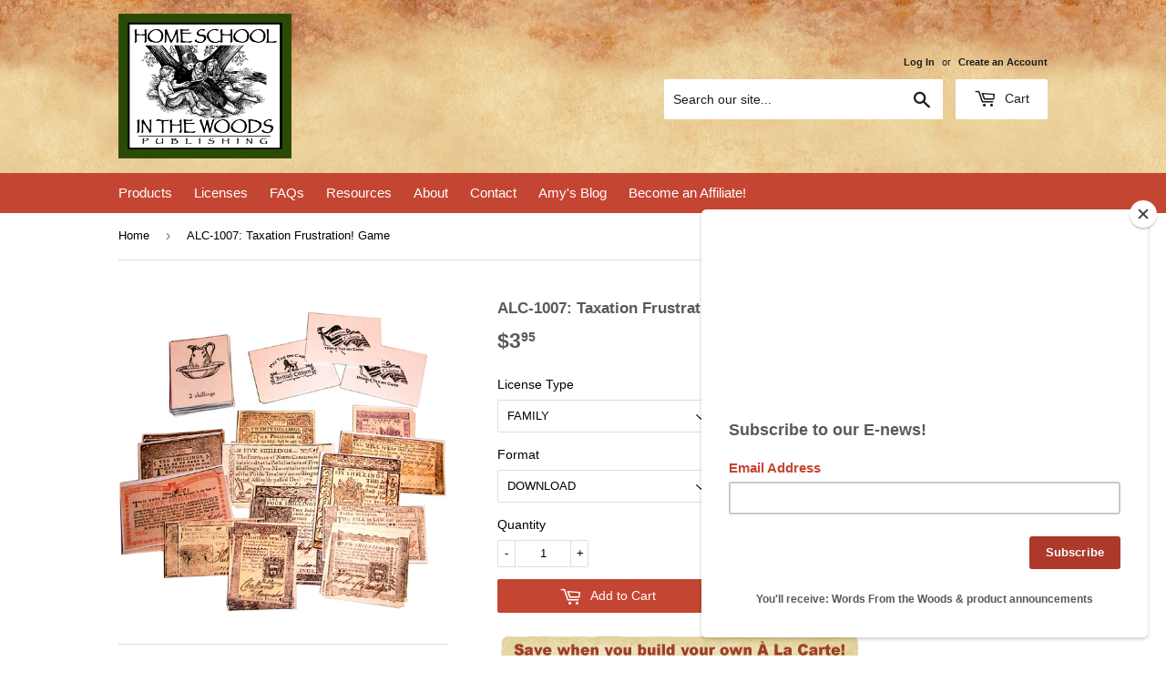

--- FILE ---
content_type: text/html; charset=utf-8
request_url: https://store.homeschoolinthewoods.com/products/taxation-frustration-game
body_size: 19284
content:
<!doctype html>
<!--[if lt IE 7]><html class="no-js lt-ie9 lt-ie8 lt-ie7" lang="en"> <![endif]-->
<!--[if IE 7]><html class="no-js lt-ie9 lt-ie8" lang="en"> <![endif]-->
<!--[if IE 8]><html class="no-js lt-ie9" lang="en"> <![endif]-->
<!--[if IE 9 ]><html class="ie9 no-js"> <![endif]-->
<!--[if (gt IE 9)|!(IE)]><!--> <html class="no-touch no-js"> <!--<![endif]-->
<head>

  <!-- Hotjar Tracking Code for https://store.homeschoolinthewoods.com/ -->
<script>
    (function(h,o,t,j,a,r){
        h.hj=h.hj||function(){(h.hj.q=h.hj.q||[]).push(arguments)};
        h._hjSettings={hjid:3735803,hjsv:6};
        a=o.getElementsByTagName('head')[0];
        r=o.createElement('script');r.async=1;
        r.src=t+h._hjSettings.hjid+j+h._hjSettings.hjsv;
        a.appendChild(r);
    })(window,document,'https://static.hotjar.com/c/hotjar-','.js?sv=');
</script>
  
  <!-- Google tag (gtag.js) -->
<script async src="https://www.googletagmanager.com/gtag/js?id=AW-951095718"></script>
<script>
  window.dataLayer = window.dataLayer || [];
  function gtag(){dataLayer.push(arguments);}
  gtag('js', new Date());

  gtag('config', 'AW-951095718');
</script>
  <script>(function(H){H.className=H.className.replace(/\bno-js\b/,'js')})(document.documentElement)</script>

  <meta name="google-site-verification" content="ZbJba5cdsp1FLveDzNzhZsAAl_W2Qp8BWDVUaZkbPbk" />
  
  <!-- Basic page needs ================================================== -->
  <meta charset="utf-8">
  <meta http-equiv="X-UA-Compatible" content="IE=edge,chrome=1">

  
  <link rel="shortcut icon" href="//store.homeschoolinthewoods.com/cdn/shop/files/favicon_fe88581b-8404-434f-a47b-9a0afb50c858_32x32.png?v=1613190718" type="image/png" />
  

  <!-- Title and description ================================================== -->
  <title>
  Taxation Frustration! Game &ndash; Home School in the Woods Publishing
  </title>


  
    <meta name="description" content="In this hands-on game players learn about the pressures and drama of paying taxes in the American colonies before the Revolutionary War.">
  

  <!-- Product meta ================================================== -->
  <!-- /snippets/social-meta-tags.liquid -->




<meta property="og:site_name" content="Home School in the Woods Publishing">
<meta property="og:url" content="https://store.homeschoolinthewoods.com/products/taxation-frustration-game">
<meta property="og:title" content="ALC-1007: Taxation Frustration! Game">
<meta property="og:type" content="product">
<meta property="og:description" content="In this hands-on game players learn about the pressures and drama of paying taxes in the American colonies before the Revolutionary War.">

  <meta property="og:price:amount" content="3.95">
  <meta property="og:price:currency" content="USD">

<meta property="og:image" content="http://store.homeschoolinthewoods.com/cdn/shop/products/ALC-1007-TaxationFrustration_1200x1200.jpg?v=1516733624">
<meta property="og:image:secure_url" content="https://store.homeschoolinthewoods.com/cdn/shop/products/ALC-1007-TaxationFrustration_1200x1200.jpg?v=1516733624">


  <meta name="twitter:site" content="@HSintheWoods">

<meta name="twitter:card" content="summary_large_image">
<meta name="twitter:title" content="ALC-1007: Taxation Frustration! Game">
<meta name="twitter:description" content="In this hands-on game players learn about the pressures and drama of paying taxes in the American colonies before the Revolutionary War.">


  <!-- Helpers ================================================== -->
  <link rel="canonical" href="https://store.homeschoolinthewoods.com/products/taxation-frustration-game">
  <meta name="viewport" content="width=device-width,initial-scale=1">

  <!-- CSS ================================================== -->
  <link href="//store.homeschoolinthewoods.com/cdn/shop/t/7/assets/theme.scss.css?v=29666171167245064941764680044" rel="stylesheet" type="text/css" media="all" />
  




  <!-- Header hook for plugins ================================================== -->
  <script>window.performance && window.performance.mark && window.performance.mark('shopify.content_for_header.start');</script><meta name="google-site-verification" content="ZbJba5cdsp1FLveDzNzhZsAAl_W2Qp8BWDVUaZkbPbk">
<meta id="shopify-digital-wallet" name="shopify-digital-wallet" content="/26219168/digital_wallets/dialog">
<meta name="shopify-checkout-api-token" content="dfa63fbf8b1353df629e46cb9fdac39c">
<meta id="in-context-paypal-metadata" data-shop-id="26219168" data-venmo-supported="false" data-environment="production" data-locale="en_US" data-paypal-v4="true" data-currency="USD">
<link rel="alternate" type="application/json+oembed" href="https://store.homeschoolinthewoods.com/products/taxation-frustration-game.oembed">
<script async="async" src="/checkouts/internal/preloads.js?locale=en-US"></script>
<link rel="preconnect" href="https://shop.app" crossorigin="anonymous">
<script async="async" src="https://shop.app/checkouts/internal/preloads.js?locale=en-US&shop_id=26219168" crossorigin="anonymous"></script>
<script id="apple-pay-shop-capabilities" type="application/json">{"shopId":26219168,"countryCode":"US","currencyCode":"USD","merchantCapabilities":["supports3DS"],"merchantId":"gid:\/\/shopify\/Shop\/26219168","merchantName":"Home School in the Woods Publishing","requiredBillingContactFields":["postalAddress","email"],"requiredShippingContactFields":["postalAddress","email"],"shippingType":"shipping","supportedNetworks":["visa","masterCard","amex","discover","elo","jcb"],"total":{"type":"pending","label":"Home School in the Woods Publishing","amount":"1.00"},"shopifyPaymentsEnabled":true,"supportsSubscriptions":true}</script>
<script id="shopify-features" type="application/json">{"accessToken":"dfa63fbf8b1353df629e46cb9fdac39c","betas":["rich-media-storefront-analytics"],"domain":"store.homeschoolinthewoods.com","predictiveSearch":true,"shopId":26219168,"locale":"en"}</script>
<script>var Shopify = Shopify || {};
Shopify.shop = "home-school-in-the-woods.myshopify.com";
Shopify.locale = "en";
Shopify.currency = {"active":"USD","rate":"1.0"};
Shopify.country = "US";
Shopify.theme = {"name":"Supply - 2\/1\/2018","id":9109995561,"schema_name":"Supply","schema_version":"2.8.0","theme_store_id":679,"role":"main"};
Shopify.theme.handle = "null";
Shopify.theme.style = {"id":null,"handle":null};
Shopify.cdnHost = "store.homeschoolinthewoods.com/cdn";
Shopify.routes = Shopify.routes || {};
Shopify.routes.root = "/";</script>
<script type="module">!function(o){(o.Shopify=o.Shopify||{}).modules=!0}(window);</script>
<script>!function(o){function n(){var o=[];function n(){o.push(Array.prototype.slice.apply(arguments))}return n.q=o,n}var t=o.Shopify=o.Shopify||{};t.loadFeatures=n(),t.autoloadFeatures=n()}(window);</script>
<script>
  window.ShopifyPay = window.ShopifyPay || {};
  window.ShopifyPay.apiHost = "shop.app\/pay";
  window.ShopifyPay.redirectState = null;
</script>
<script id="shop-js-analytics" type="application/json">{"pageType":"product"}</script>
<script defer="defer" async type="module" src="//store.homeschoolinthewoods.com/cdn/shopifycloud/shop-js/modules/v2/client.init-shop-cart-sync_WVOgQShq.en.esm.js"></script>
<script defer="defer" async type="module" src="//store.homeschoolinthewoods.com/cdn/shopifycloud/shop-js/modules/v2/chunk.common_C_13GLB1.esm.js"></script>
<script defer="defer" async type="module" src="//store.homeschoolinthewoods.com/cdn/shopifycloud/shop-js/modules/v2/chunk.modal_CLfMGd0m.esm.js"></script>
<script type="module">
  await import("//store.homeschoolinthewoods.com/cdn/shopifycloud/shop-js/modules/v2/client.init-shop-cart-sync_WVOgQShq.en.esm.js");
await import("//store.homeschoolinthewoods.com/cdn/shopifycloud/shop-js/modules/v2/chunk.common_C_13GLB1.esm.js");
await import("//store.homeschoolinthewoods.com/cdn/shopifycloud/shop-js/modules/v2/chunk.modal_CLfMGd0m.esm.js");

  window.Shopify.SignInWithShop?.initShopCartSync?.({"fedCMEnabled":true,"windoidEnabled":true});

</script>
<script>
  window.Shopify = window.Shopify || {};
  if (!window.Shopify.featureAssets) window.Shopify.featureAssets = {};
  window.Shopify.featureAssets['shop-js'] = {"shop-cart-sync":["modules/v2/client.shop-cart-sync_DuR37GeY.en.esm.js","modules/v2/chunk.common_C_13GLB1.esm.js","modules/v2/chunk.modal_CLfMGd0m.esm.js"],"init-fed-cm":["modules/v2/client.init-fed-cm_BucUoe6W.en.esm.js","modules/v2/chunk.common_C_13GLB1.esm.js","modules/v2/chunk.modal_CLfMGd0m.esm.js"],"shop-toast-manager":["modules/v2/client.shop-toast-manager_B0JfrpKj.en.esm.js","modules/v2/chunk.common_C_13GLB1.esm.js","modules/v2/chunk.modal_CLfMGd0m.esm.js"],"init-shop-cart-sync":["modules/v2/client.init-shop-cart-sync_WVOgQShq.en.esm.js","modules/v2/chunk.common_C_13GLB1.esm.js","modules/v2/chunk.modal_CLfMGd0m.esm.js"],"shop-button":["modules/v2/client.shop-button_B_U3bv27.en.esm.js","modules/v2/chunk.common_C_13GLB1.esm.js","modules/v2/chunk.modal_CLfMGd0m.esm.js"],"init-windoid":["modules/v2/client.init-windoid_DuP9q_di.en.esm.js","modules/v2/chunk.common_C_13GLB1.esm.js","modules/v2/chunk.modal_CLfMGd0m.esm.js"],"shop-cash-offers":["modules/v2/client.shop-cash-offers_BmULhtno.en.esm.js","modules/v2/chunk.common_C_13GLB1.esm.js","modules/v2/chunk.modal_CLfMGd0m.esm.js"],"pay-button":["modules/v2/client.pay-button_CrPSEbOK.en.esm.js","modules/v2/chunk.common_C_13GLB1.esm.js","modules/v2/chunk.modal_CLfMGd0m.esm.js"],"init-customer-accounts":["modules/v2/client.init-customer-accounts_jNk9cPYQ.en.esm.js","modules/v2/client.shop-login-button_DJ5ldayH.en.esm.js","modules/v2/chunk.common_C_13GLB1.esm.js","modules/v2/chunk.modal_CLfMGd0m.esm.js"],"avatar":["modules/v2/client.avatar_BTnouDA3.en.esm.js"],"checkout-modal":["modules/v2/client.checkout-modal_pBPyh9w8.en.esm.js","modules/v2/chunk.common_C_13GLB1.esm.js","modules/v2/chunk.modal_CLfMGd0m.esm.js"],"init-shop-for-new-customer-accounts":["modules/v2/client.init-shop-for-new-customer-accounts_BUoCy7a5.en.esm.js","modules/v2/client.shop-login-button_DJ5ldayH.en.esm.js","modules/v2/chunk.common_C_13GLB1.esm.js","modules/v2/chunk.modal_CLfMGd0m.esm.js"],"init-customer-accounts-sign-up":["modules/v2/client.init-customer-accounts-sign-up_CnczCz9H.en.esm.js","modules/v2/client.shop-login-button_DJ5ldayH.en.esm.js","modules/v2/chunk.common_C_13GLB1.esm.js","modules/v2/chunk.modal_CLfMGd0m.esm.js"],"init-shop-email-lookup-coordinator":["modules/v2/client.init-shop-email-lookup-coordinator_CzjY5t9o.en.esm.js","modules/v2/chunk.common_C_13GLB1.esm.js","modules/v2/chunk.modal_CLfMGd0m.esm.js"],"shop-follow-button":["modules/v2/client.shop-follow-button_CsYC63q7.en.esm.js","modules/v2/chunk.common_C_13GLB1.esm.js","modules/v2/chunk.modal_CLfMGd0m.esm.js"],"shop-login-button":["modules/v2/client.shop-login-button_DJ5ldayH.en.esm.js","modules/v2/chunk.common_C_13GLB1.esm.js","modules/v2/chunk.modal_CLfMGd0m.esm.js"],"shop-login":["modules/v2/client.shop-login_B9ccPdmx.en.esm.js","modules/v2/chunk.common_C_13GLB1.esm.js","modules/v2/chunk.modal_CLfMGd0m.esm.js"],"lead-capture":["modules/v2/client.lead-capture_D0K_KgYb.en.esm.js","modules/v2/chunk.common_C_13GLB1.esm.js","modules/v2/chunk.modal_CLfMGd0m.esm.js"],"payment-terms":["modules/v2/client.payment-terms_BWmiNN46.en.esm.js","modules/v2/chunk.common_C_13GLB1.esm.js","modules/v2/chunk.modal_CLfMGd0m.esm.js"]};
</script>
<script>(function() {
  var isLoaded = false;
  function asyncLoad() {
    if (isLoaded) return;
    isLoaded = true;
    var urls = ["https:\/\/dfjp7gc2z6ooe.cloudfront.net\/assets\/sky_pilot_v3.js?shop=home-school-in-the-woods.myshopify.com","https:\/\/chimpstatic.com\/mcjs-connected\/js\/users\/d2254d202205d21ca64949ca2\/112532c46b1055636be66df49.js?shop=home-school-in-the-woods.myshopify.com","https:\/\/static.affiliatly.com\/shopify\/v3\/shopify.js?affiliatly_code=AF-1010767\u0026shop=home-school-in-the-woods.myshopify.com","https:\/\/home-school-in-the-woods.classwallet.org\/api\/snippet?shop=home-school-in-the-woods.myshopify.com"];
    for (var i = 0; i < urls.length; i++) {
      var s = document.createElement('script');
      s.type = 'text/javascript';
      s.async = true;
      s.src = urls[i];
      var x = document.getElementsByTagName('script')[0];
      x.parentNode.insertBefore(s, x);
    }
  };
  if(window.attachEvent) {
    window.attachEvent('onload', asyncLoad);
  } else {
    window.addEventListener('load', asyncLoad, false);
  }
})();</script>
<script id="__st">var __st={"a":26219168,"offset":-18000,"reqid":"8f1779c1-5fb0-47fb-989c-d37774f8e867-1769628001","pageurl":"store.homeschoolinthewoods.com\/products\/taxation-frustration-game","u":"8d94affa58d9","p":"product","rtyp":"product","rid":320115212329};</script>
<script>window.ShopifyPaypalV4VisibilityTracking = true;</script>
<script id="captcha-bootstrap">!function(){'use strict';const t='contact',e='account',n='new_comment',o=[[t,t],['blogs',n],['comments',n],[t,'customer']],c=[[e,'customer_login'],[e,'guest_login'],[e,'recover_customer_password'],[e,'create_customer']],r=t=>t.map((([t,e])=>`form[action*='/${t}']:not([data-nocaptcha='true']) input[name='form_type'][value='${e}']`)).join(','),a=t=>()=>t?[...document.querySelectorAll(t)].map((t=>t.form)):[];function s(){const t=[...o],e=r(t);return a(e)}const i='password',u='form_key',d=['recaptcha-v3-token','g-recaptcha-response','h-captcha-response',i],f=()=>{try{return window.sessionStorage}catch{return}},m='__shopify_v',_=t=>t.elements[u];function p(t,e,n=!1){try{const o=window.sessionStorage,c=JSON.parse(o.getItem(e)),{data:r}=function(t){const{data:e,action:n}=t;return t[m]||n?{data:e,action:n}:{data:t,action:n}}(c);for(const[e,n]of Object.entries(r))t.elements[e]&&(t.elements[e].value=n);n&&o.removeItem(e)}catch(o){console.error('form repopulation failed',{error:o})}}const l='form_type',E='cptcha';function T(t){t.dataset[E]=!0}const w=window,h=w.document,L='Shopify',v='ce_forms',y='captcha';let A=!1;((t,e)=>{const n=(g='f06e6c50-85a8-45c8-87d0-21a2b65856fe',I='https://cdn.shopify.com/shopifycloud/storefront-forms-hcaptcha/ce_storefront_forms_captcha_hcaptcha.v1.5.2.iife.js',D={infoText:'Protected by hCaptcha',privacyText:'Privacy',termsText:'Terms'},(t,e,n)=>{const o=w[L][v],c=o.bindForm;if(c)return c(t,g,e,D).then(n);var r;o.q.push([[t,g,e,D],n]),r=I,A||(h.body.append(Object.assign(h.createElement('script'),{id:'captcha-provider',async:!0,src:r})),A=!0)});var g,I,D;w[L]=w[L]||{},w[L][v]=w[L][v]||{},w[L][v].q=[],w[L][y]=w[L][y]||{},w[L][y].protect=function(t,e){n(t,void 0,e),T(t)},Object.freeze(w[L][y]),function(t,e,n,w,h,L){const[v,y,A,g]=function(t,e,n){const i=e?o:[],u=t?c:[],d=[...i,...u],f=r(d),m=r(i),_=r(d.filter((([t,e])=>n.includes(e))));return[a(f),a(m),a(_),s()]}(w,h,L),I=t=>{const e=t.target;return e instanceof HTMLFormElement?e:e&&e.form},D=t=>v().includes(t);t.addEventListener('submit',(t=>{const e=I(t);if(!e)return;const n=D(e)&&!e.dataset.hcaptchaBound&&!e.dataset.recaptchaBound,o=_(e),c=g().includes(e)&&(!o||!o.value);(n||c)&&t.preventDefault(),c&&!n&&(function(t){try{if(!f())return;!function(t){const e=f();if(!e)return;const n=_(t);if(!n)return;const o=n.value;o&&e.removeItem(o)}(t);const e=Array.from(Array(32),(()=>Math.random().toString(36)[2])).join('');!function(t,e){_(t)||t.append(Object.assign(document.createElement('input'),{type:'hidden',name:u})),t.elements[u].value=e}(t,e),function(t,e){const n=f();if(!n)return;const o=[...t.querySelectorAll(`input[type='${i}']`)].map((({name:t})=>t)),c=[...d,...o],r={};for(const[a,s]of new FormData(t).entries())c.includes(a)||(r[a]=s);n.setItem(e,JSON.stringify({[m]:1,action:t.action,data:r}))}(t,e)}catch(e){console.error('failed to persist form',e)}}(e),e.submit())}));const S=(t,e)=>{t&&!t.dataset[E]&&(n(t,e.some((e=>e===t))),T(t))};for(const o of['focusin','change'])t.addEventListener(o,(t=>{const e=I(t);D(e)&&S(e,y())}));const B=e.get('form_key'),M=e.get(l),P=B&&M;t.addEventListener('DOMContentLoaded',(()=>{const t=y();if(P)for(const e of t)e.elements[l].value===M&&p(e,B);[...new Set([...A(),...v().filter((t=>'true'===t.dataset.shopifyCaptcha))])].forEach((e=>S(e,t)))}))}(h,new URLSearchParams(w.location.search),n,t,e,['guest_login'])})(!0,!0)}();</script>
<script integrity="sha256-4kQ18oKyAcykRKYeNunJcIwy7WH5gtpwJnB7kiuLZ1E=" data-source-attribution="shopify.loadfeatures" defer="defer" src="//store.homeschoolinthewoods.com/cdn/shopifycloud/storefront/assets/storefront/load_feature-a0a9edcb.js" crossorigin="anonymous"></script>
<script crossorigin="anonymous" defer="defer" src="//store.homeschoolinthewoods.com/cdn/shopifycloud/storefront/assets/shopify_pay/storefront-65b4c6d7.js?v=20250812"></script>
<script data-source-attribution="shopify.dynamic_checkout.dynamic.init">var Shopify=Shopify||{};Shopify.PaymentButton=Shopify.PaymentButton||{isStorefrontPortableWallets:!0,init:function(){window.Shopify.PaymentButton.init=function(){};var t=document.createElement("script");t.src="https://store.homeschoolinthewoods.com/cdn/shopifycloud/portable-wallets/latest/portable-wallets.en.js",t.type="module",document.head.appendChild(t)}};
</script>
<script data-source-attribution="shopify.dynamic_checkout.buyer_consent">
  function portableWalletsHideBuyerConsent(e){var t=document.getElementById("shopify-buyer-consent"),n=document.getElementById("shopify-subscription-policy-button");t&&n&&(t.classList.add("hidden"),t.setAttribute("aria-hidden","true"),n.removeEventListener("click",e))}function portableWalletsShowBuyerConsent(e){var t=document.getElementById("shopify-buyer-consent"),n=document.getElementById("shopify-subscription-policy-button");t&&n&&(t.classList.remove("hidden"),t.removeAttribute("aria-hidden"),n.addEventListener("click",e))}window.Shopify?.PaymentButton&&(window.Shopify.PaymentButton.hideBuyerConsent=portableWalletsHideBuyerConsent,window.Shopify.PaymentButton.showBuyerConsent=portableWalletsShowBuyerConsent);
</script>
<script data-source-attribution="shopify.dynamic_checkout.cart.bootstrap">document.addEventListener("DOMContentLoaded",(function(){function t(){return document.querySelector("shopify-accelerated-checkout-cart, shopify-accelerated-checkout")}if(t())Shopify.PaymentButton.init();else{new MutationObserver((function(e,n){t()&&(Shopify.PaymentButton.init(),n.disconnect())})).observe(document.body,{childList:!0,subtree:!0})}}));
</script>
<link id="shopify-accelerated-checkout-styles" rel="stylesheet" media="screen" href="https://store.homeschoolinthewoods.com/cdn/shopifycloud/portable-wallets/latest/accelerated-checkout-backwards-compat.css" crossorigin="anonymous">
<style id="shopify-accelerated-checkout-cart">
        #shopify-buyer-consent {
  margin-top: 1em;
  display: inline-block;
  width: 100%;
}

#shopify-buyer-consent.hidden {
  display: none;
}

#shopify-subscription-policy-button {
  background: none;
  border: none;
  padding: 0;
  text-decoration: underline;
  font-size: inherit;
  cursor: pointer;
}

#shopify-subscription-policy-button::before {
  box-shadow: none;
}

      </style>

<script>window.performance && window.performance.mark && window.performance.mark('shopify.content_for_header.end');</script>

  

<!--[if lt IE 9]>
<script src="//cdnjs.cloudflare.com/ajax/libs/html5shiv/3.7.2/html5shiv.min.js" type="text/javascript"></script>
<script src="//store.homeschoolinthewoods.com/cdn/shop/t/7/assets/respond.min.js?v=584" type="text/javascript"></script>
<link href="//store.homeschoolinthewoods.com/cdn/shop/t/7/assets/respond-proxy.html" id="respond-proxy" rel="respond-proxy" />
<link href="//store.homeschoolinthewoods.com/search?q=1c35743cc6d15b9b5fd31fca70f02540" id="respond-redirect" rel="respond-redirect" />
<script src="//store.homeschoolinthewoods.com/search?q=1c35743cc6d15b9b5fd31fca70f02540" type="text/javascript"></script>
<![endif]-->
<!--[if (lte IE 9) ]><script src="//store.homeschoolinthewoods.com/cdn/shop/t/7/assets/match-media.min.js?v=584" type="text/javascript"></script><![endif]-->


  
  

  <script src="//store.homeschoolinthewoods.com/cdn/shop/t/7/assets/jquery-2.2.3.min.js?v=58211863146907186831513716865" type="text/javascript"></script>

  <!--[if (gt IE 9)|!(IE)]><!--><script src="//store.homeschoolinthewoods.com/cdn/shop/t/7/assets/lazysizes.min.js?v=8147953233334221341513716865" async="async"></script><!--<![endif]-->
  <!--[if lte IE 9]><script src="//store.homeschoolinthewoods.com/cdn/shop/t/7/assets/lazysizes.min.js?v=8147953233334221341513716865"></script><![endif]-->

  <!--[if (gt IE 9)|!(IE)]><!--><script src="//store.homeschoolinthewoods.com/cdn/shop/t/7/assets/vendor.js?v=36052345436231778671513716866" defer="defer"></script><!--<![endif]-->
  <!--[if lte IE 9]><script src="//store.homeschoolinthewoods.com/cdn/shop/t/7/assets/vendor.js?v=36052345436231778671513716866"></script><![endif]-->

  <!--[if (gt IE 9)|!(IE)]><!--><script src="//store.homeschoolinthewoods.com/cdn/shop/t/7/assets/theme.js?v=18238270924057813061631108234" defer="defer"></script><!--<![endif]-->
  <!--[if lte IE 9]><script src="//store.homeschoolinthewoods.com/cdn/shop/t/7/assets/theme.js?v=18238270924057813061631108234"></script><![endif]-->

  <script src="//store.homeschoolinthewoods.com/cdn/shop/t/7/assets/galleria-1.5.7.min.js?v=76272202857454131501513859702" type="text/javascript"></script>
  
  <style>
    .galleria{
       width: 375px;
       height: 500px;
       background: #fff;
       margin-left: auto;
       margin-right: auto;
      }
    .galleria-container{
       background: #fff;
       margin-left: auto;
       margin-right: auto;
      }
    .galleria-thumbnails {margin: auto}
  </style>
<link href="https://monorail-edge.shopifysvc.com" rel="dns-prefetch">
<script>(function(){if ("sendBeacon" in navigator && "performance" in window) {try {var session_token_from_headers = performance.getEntriesByType('navigation')[0].serverTiming.find(x => x.name == '_s').description;} catch {var session_token_from_headers = undefined;}var session_cookie_matches = document.cookie.match(/_shopify_s=([^;]*)/);var session_token_from_cookie = session_cookie_matches && session_cookie_matches.length === 2 ? session_cookie_matches[1] : "";var session_token = session_token_from_headers || session_token_from_cookie || "";function handle_abandonment_event(e) {var entries = performance.getEntries().filter(function(entry) {return /monorail-edge.shopifysvc.com/.test(entry.name);});if (!window.abandonment_tracked && entries.length === 0) {window.abandonment_tracked = true;var currentMs = Date.now();var navigation_start = performance.timing.navigationStart;var payload = {shop_id: 26219168,url: window.location.href,navigation_start,duration: currentMs - navigation_start,session_token,page_type: "product"};window.navigator.sendBeacon("https://monorail-edge.shopifysvc.com/v1/produce", JSON.stringify({schema_id: "online_store_buyer_site_abandonment/1.1",payload: payload,metadata: {event_created_at_ms: currentMs,event_sent_at_ms: currentMs}}));}}window.addEventListener('pagehide', handle_abandonment_event);}}());</script>
<script id="web-pixels-manager-setup">(function e(e,d,r,n,o){if(void 0===o&&(o={}),!Boolean(null===(a=null===(i=window.Shopify)||void 0===i?void 0:i.analytics)||void 0===a?void 0:a.replayQueue)){var i,a;window.Shopify=window.Shopify||{};var t=window.Shopify;t.analytics=t.analytics||{};var s=t.analytics;s.replayQueue=[],s.publish=function(e,d,r){return s.replayQueue.push([e,d,r]),!0};try{self.performance.mark("wpm:start")}catch(e){}var l=function(){var e={modern:/Edge?\/(1{2}[4-9]|1[2-9]\d|[2-9]\d{2}|\d{4,})\.\d+(\.\d+|)|Firefox\/(1{2}[4-9]|1[2-9]\d|[2-9]\d{2}|\d{4,})\.\d+(\.\d+|)|Chrom(ium|e)\/(9{2}|\d{3,})\.\d+(\.\d+|)|(Maci|X1{2}).+ Version\/(15\.\d+|(1[6-9]|[2-9]\d|\d{3,})\.\d+)([,.]\d+|)( \(\w+\)|)( Mobile\/\w+|) Safari\/|Chrome.+OPR\/(9{2}|\d{3,})\.\d+\.\d+|(CPU[ +]OS|iPhone[ +]OS|CPU[ +]iPhone|CPU IPhone OS|CPU iPad OS)[ +]+(15[._]\d+|(1[6-9]|[2-9]\d|\d{3,})[._]\d+)([._]\d+|)|Android:?[ /-](13[3-9]|1[4-9]\d|[2-9]\d{2}|\d{4,})(\.\d+|)(\.\d+|)|Android.+Firefox\/(13[5-9]|1[4-9]\d|[2-9]\d{2}|\d{4,})\.\d+(\.\d+|)|Android.+Chrom(ium|e)\/(13[3-9]|1[4-9]\d|[2-9]\d{2}|\d{4,})\.\d+(\.\d+|)|SamsungBrowser\/([2-9]\d|\d{3,})\.\d+/,legacy:/Edge?\/(1[6-9]|[2-9]\d|\d{3,})\.\d+(\.\d+|)|Firefox\/(5[4-9]|[6-9]\d|\d{3,})\.\d+(\.\d+|)|Chrom(ium|e)\/(5[1-9]|[6-9]\d|\d{3,})\.\d+(\.\d+|)([\d.]+$|.*Safari\/(?![\d.]+ Edge\/[\d.]+$))|(Maci|X1{2}).+ Version\/(10\.\d+|(1[1-9]|[2-9]\d|\d{3,})\.\d+)([,.]\d+|)( \(\w+\)|)( Mobile\/\w+|) Safari\/|Chrome.+OPR\/(3[89]|[4-9]\d|\d{3,})\.\d+\.\d+|(CPU[ +]OS|iPhone[ +]OS|CPU[ +]iPhone|CPU IPhone OS|CPU iPad OS)[ +]+(10[._]\d+|(1[1-9]|[2-9]\d|\d{3,})[._]\d+)([._]\d+|)|Android:?[ /-](13[3-9]|1[4-9]\d|[2-9]\d{2}|\d{4,})(\.\d+|)(\.\d+|)|Mobile Safari.+OPR\/([89]\d|\d{3,})\.\d+\.\d+|Android.+Firefox\/(13[5-9]|1[4-9]\d|[2-9]\d{2}|\d{4,})\.\d+(\.\d+|)|Android.+Chrom(ium|e)\/(13[3-9]|1[4-9]\d|[2-9]\d{2}|\d{4,})\.\d+(\.\d+|)|Android.+(UC? ?Browser|UCWEB|U3)[ /]?(15\.([5-9]|\d{2,})|(1[6-9]|[2-9]\d|\d{3,})\.\d+)\.\d+|SamsungBrowser\/(5\.\d+|([6-9]|\d{2,})\.\d+)|Android.+MQ{2}Browser\/(14(\.(9|\d{2,})|)|(1[5-9]|[2-9]\d|\d{3,})(\.\d+|))(\.\d+|)|K[Aa][Ii]OS\/(3\.\d+|([4-9]|\d{2,})\.\d+)(\.\d+|)/},d=e.modern,r=e.legacy,n=navigator.userAgent;return n.match(d)?"modern":n.match(r)?"legacy":"unknown"}(),u="modern"===l?"modern":"legacy",c=(null!=n?n:{modern:"",legacy:""})[u],f=function(e){return[e.baseUrl,"/wpm","/b",e.hashVersion,"modern"===e.buildTarget?"m":"l",".js"].join("")}({baseUrl:d,hashVersion:r,buildTarget:u}),m=function(e){var d=e.version,r=e.bundleTarget,n=e.surface,o=e.pageUrl,i=e.monorailEndpoint;return{emit:function(e){var a=e.status,t=e.errorMsg,s=(new Date).getTime(),l=JSON.stringify({metadata:{event_sent_at_ms:s},events:[{schema_id:"web_pixels_manager_load/3.1",payload:{version:d,bundle_target:r,page_url:o,status:a,surface:n,error_msg:t},metadata:{event_created_at_ms:s}}]});if(!i)return console&&console.warn&&console.warn("[Web Pixels Manager] No Monorail endpoint provided, skipping logging."),!1;try{return self.navigator.sendBeacon.bind(self.navigator)(i,l)}catch(e){}var u=new XMLHttpRequest;try{return u.open("POST",i,!0),u.setRequestHeader("Content-Type","text/plain"),u.send(l),!0}catch(e){return console&&console.warn&&console.warn("[Web Pixels Manager] Got an unhandled error while logging to Monorail."),!1}}}}({version:r,bundleTarget:l,surface:e.surface,pageUrl:self.location.href,monorailEndpoint:e.monorailEndpoint});try{o.browserTarget=l,function(e){var d=e.src,r=e.async,n=void 0===r||r,o=e.onload,i=e.onerror,a=e.sri,t=e.scriptDataAttributes,s=void 0===t?{}:t,l=document.createElement("script"),u=document.querySelector("head"),c=document.querySelector("body");if(l.async=n,l.src=d,a&&(l.integrity=a,l.crossOrigin="anonymous"),s)for(var f in s)if(Object.prototype.hasOwnProperty.call(s,f))try{l.dataset[f]=s[f]}catch(e){}if(o&&l.addEventListener("load",o),i&&l.addEventListener("error",i),u)u.appendChild(l);else{if(!c)throw new Error("Did not find a head or body element to append the script");c.appendChild(l)}}({src:f,async:!0,onload:function(){if(!function(){var e,d;return Boolean(null===(d=null===(e=window.Shopify)||void 0===e?void 0:e.analytics)||void 0===d?void 0:d.initialized)}()){var d=window.webPixelsManager.init(e)||void 0;if(d){var r=window.Shopify.analytics;r.replayQueue.forEach((function(e){var r=e[0],n=e[1],o=e[2];d.publishCustomEvent(r,n,o)})),r.replayQueue=[],r.publish=d.publishCustomEvent,r.visitor=d.visitor,r.initialized=!0}}},onerror:function(){return m.emit({status:"failed",errorMsg:"".concat(f," has failed to load")})},sri:function(e){var d=/^sha384-[A-Za-z0-9+/=]+$/;return"string"==typeof e&&d.test(e)}(c)?c:"",scriptDataAttributes:o}),m.emit({status:"loading"})}catch(e){m.emit({status:"failed",errorMsg:(null==e?void 0:e.message)||"Unknown error"})}}})({shopId: 26219168,storefrontBaseUrl: "https://store.homeschoolinthewoods.com",extensionsBaseUrl: "https://extensions.shopifycdn.com/cdn/shopifycloud/web-pixels-manager",monorailEndpoint: "https://monorail-edge.shopifysvc.com/unstable/produce_batch",surface: "storefront-renderer",enabledBetaFlags: ["2dca8a86"],webPixelsConfigList: [{"id":"340787302","configuration":"{\"config\":\"{\\\"pixel_id\\\":\\\"G-SY3TQG1FF4\\\",\\\"target_country\\\":\\\"US\\\",\\\"gtag_events\\\":[{\\\"type\\\":\\\"begin_checkout\\\",\\\"action_label\\\":\\\"G-SY3TQG1FF4\\\"},{\\\"type\\\":\\\"search\\\",\\\"action_label\\\":\\\"G-SY3TQG1FF4\\\"},{\\\"type\\\":\\\"view_item\\\",\\\"action_label\\\":[\\\"G-SY3TQG1FF4\\\",\\\"MC-E7DH1MBKRZ\\\"]},{\\\"type\\\":\\\"purchase\\\",\\\"action_label\\\":[\\\"G-SY3TQG1FF4\\\",\\\"MC-E7DH1MBKRZ\\\"]},{\\\"type\\\":\\\"page_view\\\",\\\"action_label\\\":[\\\"G-SY3TQG1FF4\\\",\\\"MC-E7DH1MBKRZ\\\"]},{\\\"type\\\":\\\"add_payment_info\\\",\\\"action_label\\\":\\\"G-SY3TQG1FF4\\\"},{\\\"type\\\":\\\"add_to_cart\\\",\\\"action_label\\\":\\\"G-SY3TQG1FF4\\\"}],\\\"enable_monitoring_mode\\\":false}\"}","eventPayloadVersion":"v1","runtimeContext":"OPEN","scriptVersion":"b2a88bafab3e21179ed38636efcd8a93","type":"APP","apiClientId":1780363,"privacyPurposes":[],"dataSharingAdjustments":{"protectedCustomerApprovalScopes":["read_customer_address","read_customer_email","read_customer_name","read_customer_personal_data","read_customer_phone"]}},{"id":"284426342","configuration":"{\"accountID\":\"AF-1010767\", \"server\": \"S1\"}","eventPayloadVersion":"v1","runtimeContext":"STRICT","scriptVersion":"7a2c71e345b769300212968dc75a7a85","type":"APP","apiClientId":293037,"privacyPurposes":["ANALYTICS","MARKETING","SALE_OF_DATA"],"dataSharingAdjustments":{"protectedCustomerApprovalScopes":["read_customer_email","read_customer_name","read_customer_personal_data","read_customer_phone"]}},{"id":"143622246","configuration":"{\"pixel_id\":\"451778916537618\",\"pixel_type\":\"facebook_pixel\",\"metaapp_system_user_token\":\"-\"}","eventPayloadVersion":"v1","runtimeContext":"OPEN","scriptVersion":"ca16bc87fe92b6042fbaa3acc2fbdaa6","type":"APP","apiClientId":2329312,"privacyPurposes":["ANALYTICS","MARKETING","SALE_OF_DATA"],"dataSharingAdjustments":{"protectedCustomerApprovalScopes":["read_customer_address","read_customer_email","read_customer_name","read_customer_personal_data","read_customer_phone"]}},{"id":"41517158","configuration":"{\"tagID\":\"2614181078162\"}","eventPayloadVersion":"v1","runtimeContext":"STRICT","scriptVersion":"18031546ee651571ed29edbe71a3550b","type":"APP","apiClientId":3009811,"privacyPurposes":["ANALYTICS","MARKETING","SALE_OF_DATA"],"dataSharingAdjustments":{"protectedCustomerApprovalScopes":["read_customer_address","read_customer_email","read_customer_name","read_customer_personal_data","read_customer_phone"]}},{"id":"shopify-app-pixel","configuration":"{}","eventPayloadVersion":"v1","runtimeContext":"STRICT","scriptVersion":"0450","apiClientId":"shopify-pixel","type":"APP","privacyPurposes":["ANALYTICS","MARKETING"]},{"id":"shopify-custom-pixel","eventPayloadVersion":"v1","runtimeContext":"LAX","scriptVersion":"0450","apiClientId":"shopify-pixel","type":"CUSTOM","privacyPurposes":["ANALYTICS","MARKETING"]}],isMerchantRequest: false,initData: {"shop":{"name":"Home School in the Woods Publishing","paymentSettings":{"currencyCode":"USD"},"myshopifyDomain":"home-school-in-the-woods.myshopify.com","countryCode":"US","storefrontUrl":"https:\/\/store.homeschoolinthewoods.com"},"customer":null,"cart":null,"checkout":null,"productVariants":[{"price":{"amount":3.95,"currencyCode":"USD"},"product":{"title":"ALC-1007: Taxation Frustration! Game","vendor":"Home School in the Woods","id":"320115212329","untranslatedTitle":"ALC-1007: Taxation Frustration! Game","url":"\/products\/taxation-frustration-game","type":"ALC"},"id":"4228777934889","image":{"src":"\/\/store.homeschoolinthewoods.com\/cdn\/shop\/products\/ALC-1007-TaxationFrustration.jpg?v=1516733624"},"sku":"ALC-1007-F","title":"FAMILY \/ DOWNLOAD","untranslatedTitle":"FAMILY \/ DOWNLOAD"},{"price":{"amount":7.9,"currencyCode":"USD"},"product":{"title":"ALC-1007: Taxation Frustration! Game","vendor":"Home School in the Woods","id":"320115212329","untranslatedTitle":"ALC-1007: Taxation Frustration! Game","url":"\/products\/taxation-frustration-game","type":"ALC"},"id":"4228777967657","image":{"src":"\/\/store.homeschoolinthewoods.com\/cdn\/shop\/products\/ALC-1007-TaxationFrustration.jpg?v=1516733624"},"sku":"ALC-1007-T","title":"TEACHER \/ DOWNLOAD","untranslatedTitle":"TEACHER \/ DOWNLOAD"},{"price":{"amount":11.85,"currencyCode":"USD"},"product":{"title":"ALC-1007: Taxation Frustration! Game","vendor":"Home School in the Woods","id":"320115212329","untranslatedTitle":"ALC-1007: Taxation Frustration! Game","url":"\/products\/taxation-frustration-game","type":"ALC"},"id":"4228778000425","image":{"src":"\/\/store.homeschoolinthewoods.com\/cdn\/shop\/products\/ALC-1007-TaxationFrustration.jpg?v=1516733624"},"sku":"ALC-1007-S","title":"SCHOOL \/ DOWNLOAD","untranslatedTitle":"SCHOOL \/ DOWNLOAD"}],"purchasingCompany":null},},"https://store.homeschoolinthewoods.com/cdn","fcfee988w5aeb613cpc8e4bc33m6693e112",{"modern":"","legacy":""},{"shopId":"26219168","storefrontBaseUrl":"https:\/\/store.homeschoolinthewoods.com","extensionBaseUrl":"https:\/\/extensions.shopifycdn.com\/cdn\/shopifycloud\/web-pixels-manager","surface":"storefront-renderer","enabledBetaFlags":"[\"2dca8a86\"]","isMerchantRequest":"false","hashVersion":"fcfee988w5aeb613cpc8e4bc33m6693e112","publish":"custom","events":"[[\"page_viewed\",{}],[\"product_viewed\",{\"productVariant\":{\"price\":{\"amount\":3.95,\"currencyCode\":\"USD\"},\"product\":{\"title\":\"ALC-1007: Taxation Frustration! Game\",\"vendor\":\"Home School in the Woods\",\"id\":\"320115212329\",\"untranslatedTitle\":\"ALC-1007: Taxation Frustration! Game\",\"url\":\"\/products\/taxation-frustration-game\",\"type\":\"ALC\"},\"id\":\"4228777934889\",\"image\":{\"src\":\"\/\/store.homeschoolinthewoods.com\/cdn\/shop\/products\/ALC-1007-TaxationFrustration.jpg?v=1516733624\"},\"sku\":\"ALC-1007-F\",\"title\":\"FAMILY \/ DOWNLOAD\",\"untranslatedTitle\":\"FAMILY \/ DOWNLOAD\"}}]]"});</script><script>
  window.ShopifyAnalytics = window.ShopifyAnalytics || {};
  window.ShopifyAnalytics.meta = window.ShopifyAnalytics.meta || {};
  window.ShopifyAnalytics.meta.currency = 'USD';
  var meta = {"product":{"id":320115212329,"gid":"gid:\/\/shopify\/Product\/320115212329","vendor":"Home School in the Woods","type":"ALC","handle":"taxation-frustration-game","variants":[{"id":4228777934889,"price":395,"name":"ALC-1007: Taxation Frustration! Game - FAMILY \/ DOWNLOAD","public_title":"FAMILY \/ DOWNLOAD","sku":"ALC-1007-F"},{"id":4228777967657,"price":790,"name":"ALC-1007: Taxation Frustration! Game - TEACHER \/ DOWNLOAD","public_title":"TEACHER \/ DOWNLOAD","sku":"ALC-1007-T"},{"id":4228778000425,"price":1185,"name":"ALC-1007: Taxation Frustration! Game - SCHOOL \/ DOWNLOAD","public_title":"SCHOOL \/ DOWNLOAD","sku":"ALC-1007-S"}],"remote":false},"page":{"pageType":"product","resourceType":"product","resourceId":320115212329,"requestId":"8f1779c1-5fb0-47fb-989c-d37774f8e867-1769628001"}};
  for (var attr in meta) {
    window.ShopifyAnalytics.meta[attr] = meta[attr];
  }
</script>
<script class="analytics">
  (function () {
    var customDocumentWrite = function(content) {
      var jquery = null;

      if (window.jQuery) {
        jquery = window.jQuery;
      } else if (window.Checkout && window.Checkout.$) {
        jquery = window.Checkout.$;
      }

      if (jquery) {
        jquery('body').append(content);
      }
    };

    var hasLoggedConversion = function(token) {
      if (token) {
        return document.cookie.indexOf('loggedConversion=' + token) !== -1;
      }
      return false;
    }

    var setCookieIfConversion = function(token) {
      if (token) {
        var twoMonthsFromNow = new Date(Date.now());
        twoMonthsFromNow.setMonth(twoMonthsFromNow.getMonth() + 2);

        document.cookie = 'loggedConversion=' + token + '; expires=' + twoMonthsFromNow;
      }
    }

    var trekkie = window.ShopifyAnalytics.lib = window.trekkie = window.trekkie || [];
    if (trekkie.integrations) {
      return;
    }
    trekkie.methods = [
      'identify',
      'page',
      'ready',
      'track',
      'trackForm',
      'trackLink'
    ];
    trekkie.factory = function(method) {
      return function() {
        var args = Array.prototype.slice.call(arguments);
        args.unshift(method);
        trekkie.push(args);
        return trekkie;
      };
    };
    for (var i = 0; i < trekkie.methods.length; i++) {
      var key = trekkie.methods[i];
      trekkie[key] = trekkie.factory(key);
    }
    trekkie.load = function(config) {
      trekkie.config = config || {};
      trekkie.config.initialDocumentCookie = document.cookie;
      var first = document.getElementsByTagName('script')[0];
      var script = document.createElement('script');
      script.type = 'text/javascript';
      script.onerror = function(e) {
        var scriptFallback = document.createElement('script');
        scriptFallback.type = 'text/javascript';
        scriptFallback.onerror = function(error) {
                var Monorail = {
      produce: function produce(monorailDomain, schemaId, payload) {
        var currentMs = new Date().getTime();
        var event = {
          schema_id: schemaId,
          payload: payload,
          metadata: {
            event_created_at_ms: currentMs,
            event_sent_at_ms: currentMs
          }
        };
        return Monorail.sendRequest("https://" + monorailDomain + "/v1/produce", JSON.stringify(event));
      },
      sendRequest: function sendRequest(endpointUrl, payload) {
        // Try the sendBeacon API
        if (window && window.navigator && typeof window.navigator.sendBeacon === 'function' && typeof window.Blob === 'function' && !Monorail.isIos12()) {
          var blobData = new window.Blob([payload], {
            type: 'text/plain'
          });

          if (window.navigator.sendBeacon(endpointUrl, blobData)) {
            return true;
          } // sendBeacon was not successful

        } // XHR beacon

        var xhr = new XMLHttpRequest();

        try {
          xhr.open('POST', endpointUrl);
          xhr.setRequestHeader('Content-Type', 'text/plain');
          xhr.send(payload);
        } catch (e) {
          console.log(e);
        }

        return false;
      },
      isIos12: function isIos12() {
        return window.navigator.userAgent.lastIndexOf('iPhone; CPU iPhone OS 12_') !== -1 || window.navigator.userAgent.lastIndexOf('iPad; CPU OS 12_') !== -1;
      }
    };
    Monorail.produce('monorail-edge.shopifysvc.com',
      'trekkie_storefront_load_errors/1.1',
      {shop_id: 26219168,
      theme_id: 9109995561,
      app_name: "storefront",
      context_url: window.location.href,
      source_url: "//store.homeschoolinthewoods.com/cdn/s/trekkie.storefront.a804e9514e4efded663580eddd6991fcc12b5451.min.js"});

        };
        scriptFallback.async = true;
        scriptFallback.src = '//store.homeschoolinthewoods.com/cdn/s/trekkie.storefront.a804e9514e4efded663580eddd6991fcc12b5451.min.js';
        first.parentNode.insertBefore(scriptFallback, first);
      };
      script.async = true;
      script.src = '//store.homeschoolinthewoods.com/cdn/s/trekkie.storefront.a804e9514e4efded663580eddd6991fcc12b5451.min.js';
      first.parentNode.insertBefore(script, first);
    };
    trekkie.load(
      {"Trekkie":{"appName":"storefront","development":false,"defaultAttributes":{"shopId":26219168,"isMerchantRequest":null,"themeId":9109995561,"themeCityHash":"1307709554555114822","contentLanguage":"en","currency":"USD","eventMetadataId":"ce6f9afd-6619-4055-b26c-dfc3dbec8da5"},"isServerSideCookieWritingEnabled":true,"monorailRegion":"shop_domain","enabledBetaFlags":["65f19447","b5387b81"]},"Session Attribution":{},"S2S":{"facebookCapiEnabled":true,"source":"trekkie-storefront-renderer","apiClientId":580111}}
    );

    var loaded = false;
    trekkie.ready(function() {
      if (loaded) return;
      loaded = true;

      window.ShopifyAnalytics.lib = window.trekkie;

      var originalDocumentWrite = document.write;
      document.write = customDocumentWrite;
      try { window.ShopifyAnalytics.merchantGoogleAnalytics.call(this); } catch(error) {};
      document.write = originalDocumentWrite;

      window.ShopifyAnalytics.lib.page(null,{"pageType":"product","resourceType":"product","resourceId":320115212329,"requestId":"8f1779c1-5fb0-47fb-989c-d37774f8e867-1769628001","shopifyEmitted":true});

      var match = window.location.pathname.match(/checkouts\/(.+)\/(thank_you|post_purchase)/)
      var token = match? match[1]: undefined;
      if (!hasLoggedConversion(token)) {
        setCookieIfConversion(token);
        window.ShopifyAnalytics.lib.track("Viewed Product",{"currency":"USD","variantId":4228777934889,"productId":320115212329,"productGid":"gid:\/\/shopify\/Product\/320115212329","name":"ALC-1007: Taxation Frustration! Game - FAMILY \/ DOWNLOAD","price":"3.95","sku":"ALC-1007-F","brand":"Home School in the Woods","variant":"FAMILY \/ DOWNLOAD","category":"ALC","nonInteraction":true,"remote":false},undefined,undefined,{"shopifyEmitted":true});
      window.ShopifyAnalytics.lib.track("monorail:\/\/trekkie_storefront_viewed_product\/1.1",{"currency":"USD","variantId":4228777934889,"productId":320115212329,"productGid":"gid:\/\/shopify\/Product\/320115212329","name":"ALC-1007: Taxation Frustration! Game - FAMILY \/ DOWNLOAD","price":"3.95","sku":"ALC-1007-F","brand":"Home School in the Woods","variant":"FAMILY \/ DOWNLOAD","category":"ALC","nonInteraction":true,"remote":false,"referer":"https:\/\/store.homeschoolinthewoods.com\/products\/taxation-frustration-game"});
      }
    });


        var eventsListenerScript = document.createElement('script');
        eventsListenerScript.async = true;
        eventsListenerScript.src = "//store.homeschoolinthewoods.com/cdn/shopifycloud/storefront/assets/shop_events_listener-3da45d37.js";
        document.getElementsByTagName('head')[0].appendChild(eventsListenerScript);

})();</script>
  <script>
  if (!window.ga || (window.ga && typeof window.ga !== 'function')) {
    window.ga = function ga() {
      (window.ga.q = window.ga.q || []).push(arguments);
      if (window.Shopify && window.Shopify.analytics && typeof window.Shopify.analytics.publish === 'function') {
        window.Shopify.analytics.publish("ga_stub_called", {}, {sendTo: "google_osp_migration"});
      }
      console.error("Shopify's Google Analytics stub called with:", Array.from(arguments), "\nSee https://help.shopify.com/manual/promoting-marketing/pixels/pixel-migration#google for more information.");
    };
    if (window.Shopify && window.Shopify.analytics && typeof window.Shopify.analytics.publish === 'function') {
      window.Shopify.analytics.publish("ga_stub_initialized", {}, {sendTo: "google_osp_migration"});
    }
  }
</script>
<script
  defer
  src="https://store.homeschoolinthewoods.com/cdn/shopifycloud/perf-kit/shopify-perf-kit-3.1.0.min.js"
  data-application="storefront-renderer"
  data-shop-id="26219168"
  data-render-region="gcp-us-east1"
  data-page-type="product"
  data-theme-instance-id="9109995561"
  data-theme-name="Supply"
  data-theme-version="2.8.0"
  data-monorail-region="shop_domain"
  data-resource-timing-sampling-rate="10"
  data-shs="true"
  data-shs-beacon="true"
  data-shs-export-with-fetch="true"
  data-shs-logs-sample-rate="1"
  data-shs-beacon-endpoint="https://store.homeschoolinthewoods.com/api/collect"
></script>
</head>

<body id="taxation-frustration-game" class="template-product" >

  <div id="shopify-section-header" class="shopify-section header-section"><header class="site-header" role="banner" data-section-id="header" data-section-type="header-section">
  <div class="wrapper">

    <div class="grid--full">
      <div class="grid-item large--one-half">
        
          <div class="h1 header-logo" itemscope itemtype="http://schema.org/Organization">
        
          
          

          <a href="/" itemprop="url">
            <div class="lazyload__image-wrapper no-js" style="max-width:190px;">
              <div style="padding-top:83.56545961002784%;">
                <img class="lazyload js"
                  data-src="//store.homeschoolinthewoods.com/cdn/shop/files/HSitW-LOGO-website_{width}x.png?v=1613190512"
                  data-widths="[180, 360, 540, 720, 900, 1080, 1296, 1512, 1728, 2048]"
                  data-aspectratio="1.1966666666666668"
                  data-sizes="auto"
                  alt="Home School in the Woods Publishing"
                  style="width:190px;">
              </div>
            </div>
            <noscript>
              
              <img src="//store.homeschoolinthewoods.com/cdn/shop/files/HSitW-LOGO-website_190x.png?v=1613190512"
                srcset="//store.homeschoolinthewoods.com/cdn/shop/files/HSitW-LOGO-website_190x.png?v=1613190512 1x, //store.homeschoolinthewoods.com/cdn/shop/files/HSitW-LOGO-website_190x@2x.png?v=1613190512 2x"
                alt="Home School in the Woods Publishing"
                itemprop="logo"
                style="max-width:190px;">
            </noscript>
          </a>
          
        
          </div>
        
      </div>

      <div class="grid-item large--one-half text-center large--text-right">
        
          <div class="site-header--text-links medium-down--hide">
            

            
              <span class="site-header--meta-links medium-down--hide">
                
                  <a href="/account/login" id="customer_login_link">Log In</a>
                  <span class="site-header--spacer">or</span>
                  <a href="/account/register" id="customer_register_link">Create an Account</a>
                
              </span>
            
          </div>

          <br class="medium-down--hide">
        

        <form action="/search" method="get" class="search-bar" role="search">

  
  <input type="search" name="q" value="" placeholder="Search our site..." aria-label="Search our site...">
  <button type="submit" class="search-bar--submit icon-fallback-text">
    <span class="icon icon-search" aria-hidden="true"></span>
    <span class="fallback-text">Search</span>
  </button>
</form>


        <a href="/cart" class="header-cart-btn cart-toggle">
          <span class="icon icon-cart"></span>
          Cart <span class="cart-count cart-badge--desktop hidden-count">0</span>
        </a>
      </div>
    </div>

  </div>
</header>

<nav class="nav-bar" role="navigation">
  <div class="wrapper">
    <form action="/search" method="get" class="search-bar" role="search">

  
  <input type="search" name="q" value="" placeholder="Search our site..." aria-label="Search our site...">
  <button type="submit" class="search-bar--submit icon-fallback-text">
    <span class="icon icon-search" aria-hidden="true"></span>
    <span class="fallback-text">Search</span>
  </button>
</form>

    <ul class="site-nav" id="accessibleNav">
  
  
    
    
      <li >
        <a href="/">Products</a>
      </li>
    
  
    
    
      <li >
        <a href="/pages/licenses-for-use">Licenses</a>
      </li>
    
  
    
    
      <li >
        <a href="/pages/faqs">FAQs</a>
      </li>
    
  
    
    
      <li >
        <a href="/pages/resources">Resources</a>
      </li>
    
  
    
    
      <li >
        <a href="/pages/about-us">About</a>
      </li>
    
  
    
    
      <li >
        <a href="/pages/contact-us">Contact</a>
      </li>
    
  
    
    
      <li >
        <a href="/blogs/words-from-the-woods">Amy's Blog</a>
      </li>
    
  
    
    
      <li >
        <a href="/pages/become-an-affiliate">Become an Affiliate!</a>
      </li>
    
  

  
    
      <li class="customer-navlink large--hide"><a href="/account/login" id="customer_login_link">Log In</a></li>
      <li class="customer-navlink large--hide"><a href="/account/register" id="customer_register_link">Create an Account</a></li>
    
  
</ul>

  </div>
</nav>

<div id="mobileNavBar">
  <div class="display-table-cell">
    <a class="menu-toggle mobileNavBar-link"><span class="icon icon-hamburger"></span>Menu</a>
  </div>
  <div class="display-table-cell">
    <a href="/cart" class="cart-toggle mobileNavBar-link">
      <span class="icon icon-cart"></span>
      Cart <span class="cart-count hidden-count">0</span>
    </a>
  </div>
</div>


</div>

  <main class="wrapper main-content" role="main">

    

<div id="shopify-section-product-template" class="shopify-section product-template-section"><div id="ProductSection" data-section-id="product-template" data-section-type="product-template" data-zoom-toggle="zoom-in" data-zoom-enabled="true" data-related-enabled="" data-social-sharing="" data-show-compare-at-price="false" data-stock="false" data-incoming-transfer="false" data-ajax-cart-method="modal">





<nav class="breadcrumb" role="navigation" aria-label="breadcrumbs">
  <a href="/" title="Back to Home">Home</a>

  

    
    <span class="divider" aria-hidden="true">&rsaquo;</span>
    <span class="breadcrumb--truncate">ALC-1007: Taxation Frustration! Game</span>

  
</nav>







<div class="grid" itemscope itemtype="http://schema.org/Product">
  <meta itemprop="url" content="https://store.homeschoolinthewoods.com/products/taxation-frustration-game">
  <meta itemprop="image" content="//store.homeschoolinthewoods.com/cdn/shop/products/ALC-1007-TaxationFrustration_grande.jpg?v=1516733624">

  <div class="grid-item large--two-fifths">
    <div class="grid">
      <div class="grid-item large--eleven-twelfths text-center">
        <div class="product-photo-container" id="productPhotoContainer-product-template">
          
          
            
            

            <div class="lazyload__image-wrapper no-js product__image-wrapper" id="productPhotoWrapper-product-template-1719608213545" style="padding-top:100.0%;" data-image-id="1719608213545"><img id="productPhotoImg-product-template-1719608213545"
                  
                  src="//store.homeschoolinthewoods.com/cdn/shop/products/ALC-1007-TaxationFrustration_300x300.jpg?v=1516733624"
                  
                  class="lazyload no-js lazypreload"
                  data-src="//store.homeschoolinthewoods.com/cdn/shop/products/ALC-1007-TaxationFrustration_{width}x.jpg?v=1516733624"
                  data-widths="[180, 360, 540, 720, 900, 1080, 1296, 1512, 1728, 2048]"
                  data-aspectratio="1.0"
                  data-sizes="auto"
                  alt="&quot;Taxation Frustration!&quot; Game"
                   data-zoom="//store.homeschoolinthewoods.com/cdn/shop/products/ALC-1007-TaxationFrustration_1024x1024@2x.jpg?v=1516733624">
            </div>
            
              <noscript>
                <img src="//store.homeschoolinthewoods.com/cdn/shop/products/ALC-1007-TaxationFrustration_580x.jpg?v=1516733624"
                  srcset="//store.homeschoolinthewoods.com/cdn/shop/products/ALC-1007-TaxationFrustration_580x.jpg?v=1516733624 1x, //store.homeschoolinthewoods.com/cdn/shop/products/ALC-1007-TaxationFrustration_580x@2x.jpg?v=1516733624 2x"
                  alt=""Taxation Frustration!" Game" style="opacity:1;">
              </noscript>
            
          
        </div>

        


      <hr>
      



<div class="social-sharing is-normal" data-permalink="https://store.homeschoolinthewoods.com/products/taxation-frustration-game">

  
    <a target="_blank" href="//www.facebook.com/sharer.php?u=https://store.homeschoolinthewoods.com/products/taxation-frustration-game" class="share-facebook" title="Share on Facebook">
      <span class="icon icon-facebook" aria-hidden="true"></span>
      <span class="share-title" aria-hidden="true">Share</span>
      <span class="visually-hidden">Share on Facebook</span>
    </a>
  

  
    <a target="_blank" href="//twitter.com/share?text=ALC-1007:%20Taxation%20Frustration!%20Game&amp;url=https://store.homeschoolinthewoods.com/products/taxation-frustration-game&amp;source=webclient" class="share-twitter" title="Tweet on Twitter">
      <span class="icon icon-twitter" aria-hidden="true"></span>
      <span class="share-title" aria-hidden="true">Tweet</span>
      <span class="visually-hidden">Tweet on Twitter</span>
    </a>
  

  

    
      <a target="_blank" href="//pinterest.com/pin/create/button/?url=https://store.homeschoolinthewoods.com/products/taxation-frustration-game&amp;media=http://store.homeschoolinthewoods.com/cdn/shop/products/ALC-1007-TaxationFrustration_1024x1024.jpg?v=1516733624&amp;description=ALC-1007:%20Taxation%20Frustration!%20Game" class="share-pinterest" title="Pin on Pinterest">
        <span class="icon icon-pinterest" aria-hidden="true"></span>
        <span class="share-title" aria-hidden="true">Pin it</span>
        <span class="visually-hidden">Pin on Pinterest</span>
      </a>
    

  

</div>

      <hr>


      </div>
    </div>
  </div>

  <div class="grid-item large--three-fifths">
    <h1 class="h2" itemprop="name">ALC-1007: Taxation Frustration! Game</h1>

    

    <div itemprop="offers" itemscope itemtype="http://schema.org/Offer">

      

      <meta itemprop="priceCurrency" content="USD">
      <meta itemprop="price" content="3.95">

      <ul class="inline-list product-meta">
        <li>
          <span id="productPrice-product-template" class="h1">
            





<small aria-hidden="true">$3<sup>95</sup></small>
<span class="visually-hidden">$3.95</span>

          </span>
        </li>
        
        
      </ul>

      <hr id="variantBreak" class="hr--clear hr--small">

      <link itemprop="availability" href="http://schema.org/InStock">

      <form action="/cart/add" method="post" enctype="multipart/form-data" id="addToCartForm-product-template">
        <select name="id" id="productSelect-product-template" class="product-variants product-variants-product-template">
          
            

              <option  selected="selected"  data-sku="ALC-1007-F" value="4228777934889">FAMILY / DOWNLOAD - $3.95 USD</option>

                  <img src="//store.homeschoolinthewoods.com/cdn/shopifycloud/storefront/assets/no-image-160-46f2d4a0_compact.gif" alt="">

          
          
            

              <option  data-sku="ALC-1007-T" value="4228777967657">TEACHER / DOWNLOAD - $7.90 USD</option>

                  <img src="//store.homeschoolinthewoods.com/cdn/shopifycloud/storefront/assets/no-image-160-46f2d4a0_compact.gif" alt="">

          
          
            

              <option  data-sku="ALC-1007-S" value="4228778000425">SCHOOL / DOWNLOAD - $11.85 USD</option>

                  <img src="//store.homeschoolinthewoods.com/cdn/shopifycloud/storefront/assets/no-image-160-46f2d4a0_compact.gif" alt="">

          
          
        </select>

        
          <label for="quantity" class="quantity-selector quantity-selector-product-template">Quantity</label>
          <input type="number" id="quantity" name="quantity" value="1" min="1" class="quantity-selector">
        

        <button type="submit" name="add" id="addToCart-product-template" class="btn btn--wide">
          <span class="icon icon-cart"></span>
          <span id="addToCartText-product-template">Add to Cart</span>
        </button>

        

        

      </form>


    <img src="https://cdn.shopify.com/s/files/1/2621/9168/files/BuildYourOwnALaCarte-ForProductPages.jpg">
    <hr>

      
<a href="/pages/licenses-for-use" >(License Type Definitions)</a>
      <hr>

    </div>

    <div class="product-description rte" itemprop="description">
      




	<p>Time to go shopping! But wait, can you afford these outrageous taxes? Are you a British citizen or not? In this game players learn about the pressures and drama of paying taxes in the American colonies before the Revolutionary War.</p>
<p>• (For 2-4 Players / Grades 3rd-8th) ALC-1007</p>
<p>• <strong>Originally found in <a href="/products/time-travelers-the-american-revolution">Time Travelers: The American Revolution</a></strong></p>

    </div>

    
      



<div class="social-sharing is-normal" data-permalink="https://store.homeschoolinthewoods.com/products/taxation-frustration-game">

  
    <a target="_blank" href="//www.facebook.com/sharer.php?u=https://store.homeschoolinthewoods.com/products/taxation-frustration-game" class="share-facebook" title="Share on Facebook">
      <span class="icon icon-facebook" aria-hidden="true"></span>
      <span class="share-title" aria-hidden="true">Share</span>
      <span class="visually-hidden">Share on Facebook</span>
    </a>
  

  
    <a target="_blank" href="//twitter.com/share?text=ALC-1007:%20Taxation%20Frustration!%20Game&amp;url=https://store.homeschoolinthewoods.com/products/taxation-frustration-game&amp;source=webclient" class="share-twitter" title="Tweet on Twitter">
      <span class="icon icon-twitter" aria-hidden="true"></span>
      <span class="share-title" aria-hidden="true">Tweet</span>
      <span class="visually-hidden">Tweet on Twitter</span>
    </a>
  

  

    
      <a target="_blank" href="//pinterest.com/pin/create/button/?url=https://store.homeschoolinthewoods.com/products/taxation-frustration-game&amp;media=http://store.homeschoolinthewoods.com/cdn/shop/products/ALC-1007-TaxationFrustration_1024x1024.jpg?v=1516733624&amp;description=ALC-1007:%20Taxation%20Frustration!%20Game" class="share-pinterest" title="Pin on Pinterest">
        <span class="icon icon-pinterest" aria-hidden="true"></span>
        <span class="share-title" aria-hidden="true">Pin it</span>
        <span class="visually-hidden">Pin on Pinterest</span>
      </a>
    

  

</div>

    

  </div>
</div>


  
  






  <hr>
  <h2 class="h1">Related Items</h2>
  <div class="grid-uniform">
    
    
    
      
        
          











<div class="grid-item large--one-fifth medium--one-third small--one-half">

  <a href="/collections/a-la-carte-projects/products/california-state-history-project-pak" class="product-grid-item">
    <div class="product-grid-image">
      <div class="product-grid-image--centered">
        
        
        
        
        
<div id="productImageWrapper-29646684160102" class="lazyload__image-wrapper no-js" style="padding-top:100.0%;">
            <img id="productFeaturedImage-product-template--29646684160102"
              class="lazyload no-js productImage--29646684160102"
              data-src="//store.homeschoolinthewoods.com/cdn/shop/files/CaliforniaStateHistoryProject-Pak-PHOTO1_{width}x.jpg?v=1689093576"
              data-widths="[125, 180, 360, 540, 720, 900, 1080, 1296, 1512, 1728, 2048]"
              data-aspectratio="1.0"
              data-sizes="auto"
              alt="ALC-1079: California State History Project-Pak"
              >
          </div>
          <noscript>
           <img src="//store.homeschoolinthewoods.com/cdn/shop/files/CaliforniaStateHistoryProject-Pak-PHOTO1_580x.jpg?v=1689093576"
             srcset="//store.homeschoolinthewoods.com/cdn/shop/files/CaliforniaStateHistoryProject-Pak-PHOTO1_580x.jpg?v=1689093576 1x, //store.homeschoolinthewoods.com/cdn/shop/files/CaliforniaStateHistoryProject-Pak-PHOTO1_580x@2x.jpg?v=1689093576 2x"
             alt="ALC-1079: California State History Project-Pak" style="opacity:1;">
         </noscript>
        
        
      </div>
    </div>

    <p>ALC-1079: California State History Project-Pak</p>

    <div class="product-item--price">
      <span class="h1 medium--left">
        
          <span class="visually-hidden">Regular price</span>
        
        





<small aria-hidden="true">$16<sup>95</sup></small>
<span class="visually-hidden">$16.95</span>

        
      </span>

      
    </div>

    
  </a>

</div>

        
      
    
      
        
          











<div class="grid-item large--one-fifth medium--one-third small--one-half">

  <a href="/collections/a-la-carte-projects/products/mapping-ancient-greece-notebook-projects" class="product-grid-item">
    <div class="product-grid-image">
      <div class="product-grid-image--centered">
        
        
        
        
        
<div id="productImageWrapper-29611929632870" class="lazyload__image-wrapper no-js" style="padding-top:100.0%;">
            <img id="productFeaturedImage-product-template--29611929632870"
              class="lazyload no-js productImage--29611929632870"
              data-src="//store.homeschoolinthewoods.com/cdn/shop/files/MappingAncientGreece-2048_{width}x.jpg?v=1683643713"
              data-widths="[125, 180, 360, 540, 720, 900, 1080, 1296, 1512, 1728, 2048]"
              data-aspectratio="1.0"
              data-sizes="auto"
              alt="ALC-1078: Mapping Ancient Greece Notebook Projects"
              >
          </div>
          <noscript>
           <img src="//store.homeschoolinthewoods.com/cdn/shop/files/MappingAncientGreece-2048_580x.jpg?v=1683643713"
             srcset="//store.homeschoolinthewoods.com/cdn/shop/files/MappingAncientGreece-2048_580x.jpg?v=1683643713 1x, //store.homeschoolinthewoods.com/cdn/shop/files/MappingAncientGreece-2048_580x@2x.jpg?v=1683643713 2x"
             alt="ALC-1078: Mapping Ancient Greece Notebook Projects" style="opacity:1;">
         </noscript>
        
        
      </div>
    </div>

    <p>ALC-1078: Mapping Ancient Greece Notebook Projects</p>

    <div class="product-item--price">
      <span class="h1 medium--left">
        
          <span class="visually-hidden">Regular price</span>
        
        





<small aria-hidden="true">$5<sup>95</sup></small>
<span class="visually-hidden">$5.95</span>

        
      </span>

      
    </div>

    
  </a>

</div>

        
      
    
      
        
          











<div class="grid-item large--one-fifth medium--one-third small--one-half">

  <a href="/collections/a-la-carte-projects/products/ancient-greece-athens-sparta-lap-book-notebook-projects" class="product-grid-item">
    <div class="product-grid-image">
      <div class="product-grid-image--centered">
        
        
        
        
        
<div id="productImageWrapper-29611622826086" class="lazyload__image-wrapper no-js" style="padding-top:100.0%;">
            <img id="productFeaturedImage-product-template--29611622826086"
              class="lazyload no-js productImage--29611622826086"
              data-src="//store.homeschoolinthewoods.com/cdn/shop/files/AthensAndSparta-2048_{width}x.jpg?v=1683582604"
              data-widths="[125, 180, 360, 540, 720, 900, 1080, 1296, 1512, 1728, 2048]"
              data-aspectratio="1.0"
              data-sizes="auto"
              alt="ALC-1077: Ancient Greece: Athens &amp; Sparta Lap Book/Notebook Projects"
              >
          </div>
          <noscript>
           <img src="//store.homeschoolinthewoods.com/cdn/shop/files/AthensAndSparta-2048_580x.jpg?v=1683582604"
             srcset="//store.homeschoolinthewoods.com/cdn/shop/files/AthensAndSparta-2048_580x.jpg?v=1683582604 1x, //store.homeschoolinthewoods.com/cdn/shop/files/AthensAndSparta-2048_580x@2x.jpg?v=1683582604 2x"
             alt="ALC-1077: Ancient Greece: Athens & Sparta Lap Book/Notebook Projects" style="opacity:1;">
         </noscript>
        
        
      </div>
    </div>

    <p>ALC-1077: Ancient Greece: Athens & Sparta Lap Book/Notebook Projects</p>

    <div class="product-item--price">
      <span class="h1 medium--left">
        
          <span class="visually-hidden">Regular price</span>
        
        





<small aria-hidden="true">$4<sup>95</sup></small>
<span class="visually-hidden">$4.95</span>

        
      </span>

      
    </div>

    
  </a>

</div>

        
      
    
      
        
          











<div class="grid-item large--one-fifth medium--one-third small--one-half">

  <a href="/collections/a-la-carte-projects/products/japan-project-pak" class="product-grid-item">
    <div class="product-grid-image">
      <div class="product-grid-image--centered">
        
        
        
        
        
<div id="productImageWrapper-29610639097958" class="lazyload__image-wrapper no-js" style="padding-top:100.0%;">
            <img id="productFeaturedImage-product-template--29610639097958"
              class="lazyload no-js productImage--29610639097958"
              data-src="//store.homeschoolinthewoods.com/cdn/shop/files/JapanProject-Pak-2048-withBanner_{width}x.jpg?v=1683395842"
              data-widths="[125, 180, 360, 540, 720, 900, 1080, 1296, 1512, 1728, 2048]"
              data-aspectratio="1.0"
              data-sizes="auto"
              alt="ALC-1076: Japan Project-Pak"
              >
          </div>
          <noscript>
           <img src="//store.homeschoolinthewoods.com/cdn/shop/files/JapanProject-Pak-2048-withBanner_580x.jpg?v=1683395842"
             srcset="//store.homeschoolinthewoods.com/cdn/shop/files/JapanProject-Pak-2048-withBanner_580x.jpg?v=1683395842 1x, //store.homeschoolinthewoods.com/cdn/shop/files/JapanProject-Pak-2048-withBanner_580x@2x.jpg?v=1683395842 2x"
             alt="ALC-1076: Japan Project-Pak" style="opacity:1;">
         </noscript>
        
        
      </div>
    </div>

    <p>ALC-1076: Japan Project-Pak</p>

    <div class="product-item--price">
      <span class="h1 medium--left">
        
          <span class="visually-hidden">Regular price</span>
        
        





<small aria-hidden="true">$6<sup>95</sup></small>
<span class="visually-hidden">$6.95</span>

        
      </span>

      
    </div>

    
  </a>

</div>

        
      
    
      
        
          











<div class="grid-item large--one-fifth medium--one-third small--one-half">

  <a href="/collections/a-la-carte-projects/products/ancient-imperial-china-project-pak" class="product-grid-item">
    <div class="product-grid-image">
      <div class="product-grid-image--centered">
        
        
        
        
        
<div id="productImageWrapper-29606477529190" class="lazyload__image-wrapper no-js" style="padding-top:100.0%;">
            <img id="productFeaturedImage-product-template--29606477529190"
              class="lazyload no-js productImage--29606477529190"
              data-src="//store.homeschoolinthewoods.com/cdn/shop/files/1-AncientAndImperialChinaProject-Pak-2048-BANNER_{width}x.jpg?v=1682711817"
              data-widths="[125, 180, 360, 540, 720, 900, 1080, 1296, 1512, 1728, 2048]"
              data-aspectratio="1.0"
              data-sizes="auto"
              alt="ALC-1075: Ancient &amp; Imperial China Project-Pak"
              >
          </div>
          <noscript>
           <img src="//store.homeschoolinthewoods.com/cdn/shop/files/1-AncientAndImperialChinaProject-Pak-2048-BANNER_580x.jpg?v=1682711817"
             srcset="//store.homeschoolinthewoods.com/cdn/shop/files/1-AncientAndImperialChinaProject-Pak-2048-BANNER_580x.jpg?v=1682711817 1x, //store.homeschoolinthewoods.com/cdn/shop/files/1-AncientAndImperialChinaProject-Pak-2048-BANNER_580x@2x.jpg?v=1682711817 2x"
             alt="ALC-1075: Ancient & Imperial China Project-Pak" style="opacity:1;">
         </noscript>
        
        
      </div>
    </div>

    <p>ALC-1075: Ancient & Imperial China Project-Pak</p>

    <div class="product-item--price">
      <span class="h1 medium--left">
        
          <span class="visually-hidden">Regular price</span>
        
        





<small aria-hidden="true">$7<sup>95</sup></small>
<span class="visually-hidden">$7.95</span>

        
      </span>

      
    </div>

    
  </a>

</div>

        
      
    
      
        
          











<div class="grid-item large--one-fifth medium--one-third small--one-half">

  <a href="/collections/a-la-carte-projects/products/pharaohs-of-the-18th-dynasty-the-ramesside-period-of-egypt-notebook-projects" class="product-grid-item">
    <div class="product-grid-image">
      <div class="product-grid-image--centered">
        
        
        
        
        
<div id="productImageWrapper-29603746119782" class="lazyload__image-wrapper no-js" style="padding-top:100.0%;">
            <img id="productFeaturedImage-product-template--29603746119782"
              class="lazyload no-js productImage--29603746119782"
              data-src="//store.homeschoolinthewoods.com/cdn/shop/products/ALC-1074-PharaohsOfThe18thDynastyAndTheRamessidePeriodOfEgypt-2048_{width}x.jpg?v=1682183427"
              data-widths="[125, 180, 360, 540, 720, 900, 1080, 1296, 1512, 1728, 2048]"
              data-aspectratio="1.0"
              data-sizes="auto"
              alt="ALC-1074: Pharaohs of the 18th Dynasty &amp; The Ramesside Period of Egypt Notebook Projects"
              >
          </div>
          <noscript>
           <img src="//store.homeschoolinthewoods.com/cdn/shop/products/ALC-1074-PharaohsOfThe18thDynastyAndTheRamessidePeriodOfEgypt-2048_580x.jpg?v=1682183427"
             srcset="//store.homeschoolinthewoods.com/cdn/shop/products/ALC-1074-PharaohsOfThe18thDynastyAndTheRamessidePeriodOfEgypt-2048_580x.jpg?v=1682183427 1x, //store.homeschoolinthewoods.com/cdn/shop/products/ALC-1074-PharaohsOfThe18thDynastyAndTheRamessidePeriodOfEgypt-2048_580x@2x.jpg?v=1682183427 2x"
             alt="ALC-1074: Pharaohs of the 18th Dynasty & The Ramesside Period of Egypt Notebook Projects" style="opacity:1;">
         </noscript>
        
        
      </div>
    </div>

    <p>ALC-1074: Pharaohs of the 18th Dynasty & The Ramesside Period of Egypt Notebook Projects</p>

    <div class="product-item--price">
      <span class="h1 medium--left">
        
          <span class="visually-hidden">Regular price</span>
        
        





<small aria-hidden="true">$3<sup>95</sup></small>
<span class="visually-hidden">$3.95</span>

        
      </span>

      
    </div>

    
  </a>

</div>

        
      
    
      
        
          











<div class="grid-item large--one-fifth medium--one-third small--one-half">

  <a href="/collections/a-la-carte-projects/products/egyptian-pyramids-lap-book-notebook-3d-projects" class="product-grid-item">
    <div class="product-grid-image">
      <div class="product-grid-image--centered">
        
        
        
        
        
<div id="productImageWrapper-29600229195878" class="lazyload__image-wrapper no-js" style="padding-top:100.0%;">
            <img id="productFeaturedImage-product-template--29600229195878"
              class="lazyload no-js productImage--29600229195878"
              data-src="//store.homeschoolinthewoods.com/cdn/shop/products/ALC-1073-EgyptianPyramids-2048_{width}x.jpg?v=1681853908"
              data-widths="[125, 180, 360, 540, 720, 900, 1080, 1296, 1512, 1728, 2048]"
              data-aspectratio="1.0"
              data-sizes="auto"
              alt="ALC-1073: Egyptian Pyramids Lap Book/Notebook/3D Projects"
              >
          </div>
          <noscript>
           <img src="//store.homeschoolinthewoods.com/cdn/shop/products/ALC-1073-EgyptianPyramids-2048_580x.jpg?v=1681853908"
             srcset="//store.homeschoolinthewoods.com/cdn/shop/products/ALC-1073-EgyptianPyramids-2048_580x.jpg?v=1681853908 1x, //store.homeschoolinthewoods.com/cdn/shop/products/ALC-1073-EgyptianPyramids-2048_580x@2x.jpg?v=1681853908 2x"
             alt="ALC-1073: Egyptian Pyramids Lap Book/Notebook/3D Projects" style="opacity:1;">
         </noscript>
        
        
      </div>
    </div>

    <p>ALC-1073: Egyptian Pyramids Lap Book/Notebook/3D Projects</p>

    <div class="product-item--price">
      <span class="h1 medium--left">
        
          <span class="visually-hidden">Regular price</span>
        
        





<small aria-hidden="true">$3<sup>95</sup></small>
<span class="visually-hidden">$3.95</span>

        
      </span>

      
    </div>

    
  </a>

</div>

        
      
    
      
        
          











<div class="grid-item large--one-fifth medium--one-third small--one-half">

  <a href="/collections/a-la-carte-projects/products/egyptian-mummification-burial-project-pak" class="product-grid-item">
    <div class="product-grid-image">
      <div class="product-grid-image--centered">
        
        
        
        
        
<div id="productImageWrapper-29600062210150" class="lazyload__image-wrapper no-js" style="padding-top:100.0%;">
            <img id="productFeaturedImage-product-template--29600062210150"
              class="lazyload no-js productImage--29600062210150"
              data-src="//store.homeschoolinthewoods.com/cdn/shop/products/ALC-1072-EgyptianMummificationAndBurialProject-Pak-NOTEXT-2048_{width}x.jpg?v=1681839392"
              data-widths="[125, 180, 360, 540, 720, 900, 1080, 1296, 1512, 1728, 2048]"
              data-aspectratio="1.0"
              data-sizes="auto"
              alt="ALC-1072: Egyptian Mummification &amp; Burial Project-Pak"
              >
          </div>
          <noscript>
           <img src="//store.homeschoolinthewoods.com/cdn/shop/products/ALC-1072-EgyptianMummificationAndBurialProject-Pak-NOTEXT-2048_580x.jpg?v=1681839392"
             srcset="//store.homeschoolinthewoods.com/cdn/shop/products/ALC-1072-EgyptianMummificationAndBurialProject-Pak-NOTEXT-2048_580x.jpg?v=1681839392 1x, //store.homeschoolinthewoods.com/cdn/shop/products/ALC-1072-EgyptianMummificationAndBurialProject-Pak-NOTEXT-2048_580x@2x.jpg?v=1681839392 2x"
             alt="ALC-1072: Egyptian Mummification & Burial Project-Pak" style="opacity:1;">
         </noscript>
        
        
      </div>
    </div>

    <p>ALC-1072: Egyptian Mummification & Burial Project-Pak</p>

    <div class="product-item--price">
      <span class="h1 medium--left">
        
          <span class="visually-hidden">Regular price</span>
        
        





<small aria-hidden="true">$6<sup>95</sup></small>
<span class="visually-hidden">$6.95</span>

        
      </span>

      
    </div>

    
  </a>

</div>

        
      
    
      
        
          











<div class="grid-item large--one-fifth medium--one-third small--one-half">

  <a href="/collections/a-la-carte-projects/products/egyptian-authority-and-government-notebook-projects" class="product-grid-item">
    <div class="product-grid-image">
      <div class="product-grid-image--centered">
        
        
        
        
        
<div id="productImageWrapper-29596851929190" class="lazyload__image-wrapper no-js" style="padding-top:100.0%;">
            <img id="productFeaturedImage-product-template--29596851929190"
              class="lazyload no-js productImage--29596851929190"
              data-src="//store.homeschoolinthewoods.com/cdn/shop/products/ALC-1071-EgyptianAuthorityAndGovernment-2048_{width}x.jpg?v=1681506051"
              data-widths="[125, 180, 360, 540, 720, 900, 1080, 1296, 1512, 1728, 2048]"
              data-aspectratio="1.0"
              data-sizes="auto"
              alt="ALC-1071: Egyptian Authority &amp; Government Notebook Projects"
              >
          </div>
          <noscript>
           <img src="//store.homeschoolinthewoods.com/cdn/shop/products/ALC-1071-EgyptianAuthorityAndGovernment-2048_580x.jpg?v=1681506051"
             srcset="//store.homeschoolinthewoods.com/cdn/shop/products/ALC-1071-EgyptianAuthorityAndGovernment-2048_580x.jpg?v=1681506051 1x, //store.homeschoolinthewoods.com/cdn/shop/products/ALC-1071-EgyptianAuthorityAndGovernment-2048_580x@2x.jpg?v=1681506051 2x"
             alt="ALC-1071: Egyptian Authority & Government Notebook Projects" style="opacity:1;">
         </noscript>
        
        
      </div>
    </div>

    <p>ALC-1071: Egyptian Authority & Government Notebook Projects</p>

    <div class="product-item--price">
      <span class="h1 medium--left">
        
          <span class="visually-hidden">Regular price</span>
        
        





<small aria-hidden="true">$3<sup>95</sup></small>
<span class="visually-hidden">$3.95</span>

        
      </span>

      
    </div>

    
  </a>

</div>

        
      
    
      
        
          











<div class="grid-item large--one-fifth medium--one-third small--one-half">

  <a href="/collections/a-la-carte-projects/products/what-did-ancient-egyptians-wear-notebook-project" class="product-grid-item">
    <div class="product-grid-image">
      <div class="product-grid-image--centered">
        
        
        
        
        
<div id="productImageWrapper-29596822306918" class="lazyload__image-wrapper no-js" style="padding-top:100.0%;">
            <img id="productFeaturedImage-product-template--29596822306918"
              class="lazyload no-js productImage--29596822306918"
              data-src="//store.homeschoolinthewoods.com/cdn/shop/products/ALC-1070-WhatDidTheAncientEgyptiansWear-2048_{width}x.jpg?v=1681504546"
              data-widths="[125, 180, 360, 540, 720, 900, 1080, 1296, 1512, 1728, 2048]"
              data-aspectratio="1.0"
              data-sizes="auto"
              alt="ALC-1070: What Did Ancient Egyptians Wear? Notebook Project"
              >
          </div>
          <noscript>
           <img src="//store.homeschoolinthewoods.com/cdn/shop/products/ALC-1070-WhatDidTheAncientEgyptiansWear-2048_580x.jpg?v=1681504546"
             srcset="//store.homeschoolinthewoods.com/cdn/shop/products/ALC-1070-WhatDidTheAncientEgyptiansWear-2048_580x.jpg?v=1681504546 1x, //store.homeschoolinthewoods.com/cdn/shop/products/ALC-1070-WhatDidTheAncientEgyptiansWear-2048_580x@2x.jpg?v=1681504546 2x"
             alt="ALC-1070: What Did Ancient Egyptians Wear? Notebook Project" style="opacity:1;">
         </noscript>
        
        
      </div>
    </div>

    <p>ALC-1070: What Did Ancient Egyptians Wear? Notebook Project</p>

    <div class="product-item--price">
      <span class="h1 medium--left">
        
          <span class="visually-hidden">Regular price</span>
        
        





<small aria-hidden="true">$3<sup>95</sup></small>
<span class="visually-hidden">$3.95</span>

        
      </span>

      
    </div>

    
  </a>

</div>

        
      
    
      
        
          











<div class="grid-item large--one-fifth medium--one-third small--one-half">

  <a href="/collections/a-la-carte-projects/products/mapping-ancient-egypt-notebook-projects" class="product-grid-item">
    <div class="product-grid-image">
      <div class="product-grid-image--centered">
        
        
        
        
        
<div id="productImageWrapper-29593261473894" class="lazyload__image-wrapper no-js" style="padding-top:100.0%;">
            <img id="productFeaturedImage-product-template--29593261473894"
              class="lazyload no-js productImage--29593261473894"
              data-src="//store.homeschoolinthewoods.com/cdn/shop/products/ALC-1069-MappingAncientEgypt-2048_{width}x.jpg?v=1681249751"
              data-widths="[125, 180, 360, 540, 720, 900, 1080, 1296, 1512, 1728, 2048]"
              data-aspectratio="1.0"
              data-sizes="auto"
              alt="ALC-1069: Mapping Ancient Egypt Notebook Projects"
              >
          </div>
          <noscript>
           <img src="//store.homeschoolinthewoods.com/cdn/shop/products/ALC-1069-MappingAncientEgypt-2048_580x.jpg?v=1681249751"
             srcset="//store.homeschoolinthewoods.com/cdn/shop/products/ALC-1069-MappingAncientEgypt-2048_580x.jpg?v=1681249751 1x, //store.homeschoolinthewoods.com/cdn/shop/products/ALC-1069-MappingAncientEgypt-2048_580x@2x.jpg?v=1681249751 2x"
             alt="ALC-1069: Mapping Ancient Egypt Notebook Projects" style="opacity:1;">
         </noscript>
        
        
      </div>
    </div>

    <p>ALC-1069: Mapping Ancient Egypt Notebook Projects</p>

    <div class="product-item--price">
      <span class="h1 medium--left">
        
          <span class="visually-hidden">Regular price</span>
        
        





<small aria-hidden="true">$3<sup>95</sup></small>
<span class="visually-hidden">$3.95</span>

        
      </span>

      
    </div>

    
  </a>

</div>

        
      
    
      
        
          











<div class="grid-item large--one-fifth medium--one-third small--one-half">

  <a href="/collections/a-la-carte-projects/products/us-presidents-project-pak" class="product-grid-item">
    <div class="product-grid-image">
      <div class="product-grid-image--centered">
        
        
        
        
        
<div id="productImageWrapper-29518997487718" class="lazyload__image-wrapper no-js" style="padding-top:100.0%;">
            <img id="productFeaturedImage-product-template--29518997487718"
              class="lazyload no-js productImage--29518997487718"
              data-src="//store.homeschoolinthewoods.com/cdn/shop/products/Presidents-Combo_Image-2048_{width}x.jpg?v=1675962554"
              data-widths="[125, 180, 360, 540, 720, 900, 1080, 1296, 1512, 1728, 2048]"
              data-aspectratio="1.0"
              data-sizes="auto"
              alt="ALC-1068: U.S. Presidents Project-Pak"
              >
          </div>
          <noscript>
           <img src="//store.homeschoolinthewoods.com/cdn/shop/products/Presidents-Combo_Image-2048_580x.jpg?v=1675962554"
             srcset="//store.homeschoolinthewoods.com/cdn/shop/products/Presidents-Combo_Image-2048_580x.jpg?v=1675962554 1x, //store.homeschoolinthewoods.com/cdn/shop/products/Presidents-Combo_Image-2048_580x@2x.jpg?v=1675962554 2x"
             alt="ALC-1068: U.S. Presidents Project-Pak" style="opacity:1;">
         </noscript>
        
        
      </div>
    </div>

    <p>ALC-1068: U.S. Presidents Project-Pak</p>

    <div class="product-item--price">
      <span class="h1 medium--left">
        
          <span class="visually-hidden">Regular price</span>
        
        





<small aria-hidden="true">$9<sup>95</sup></small>
<span class="visually-hidden">$9.95</span>

        
      </span>

      
    </div>

    
  </a>

</div>

        
      
    
      
        
          











<div class="grid-item large--one-fifth medium--one-third small--one-half">

  <a href="/collections/a-la-carte-projects/products/the-electoral-race-lap-book-project" class="product-grid-item">
    <div class="product-grid-image">
      <div class="product-grid-image--centered">
        
        
        
        
        
<div id="productImageWrapper-15554981003366" class="lazyload__image-wrapper no-js" style="padding-top:100.0%;">
            <img id="productFeaturedImage-product-template--15554981003366"
              class="lazyload no-js productImage--15554981003366"
              data-src="//store.homeschoolinthewoods.com/cdn/shop/products/ALC-1067-TheElectoralRace_{width}x.jpg?v=1601241962"
              data-widths="[125, 180, 360, 540, 720, 900, 1080, 1296, 1512, 1728, 2048]"
              data-aspectratio="1.0"
              data-sizes="auto"
              alt="ALC-1067: The Electoral Race! Lap Book Project"
              >
          </div>
          <noscript>
           <img src="//store.homeschoolinthewoods.com/cdn/shop/products/ALC-1067-TheElectoralRace_580x.jpg?v=1601241962"
             srcset="//store.homeschoolinthewoods.com/cdn/shop/products/ALC-1067-TheElectoralRace_580x.jpg?v=1601241962 1x, //store.homeschoolinthewoods.com/cdn/shop/products/ALC-1067-TheElectoralRace_580x@2x.jpg?v=1601241962 2x"
             alt="ALC-1067: The Electoral Race! Lap Book Project" style="opacity:1;">
         </noscript>
        
        
      </div>
    </div>

    <p>ALC-1067: The Electoral Race! Lap Book Project</p>

    <div class="product-item--price">
      <span class="h1 medium--left">
        
          <span class="visually-hidden">Regular price</span>
        
        





<small aria-hidden="true">$2<sup>95</sup></small>
<span class="visually-hidden">$2.95</span>

        
      </span>

      
    </div>

    
  </a>

</div>

        
      
    
      
        
          











<div class="grid-item large--one-fifth medium--one-third small--one-half">

  <a href="/collections/a-la-carte-projects/products/all-roads-lead-to-rome-file-folder-game" class="product-grid-item">
    <div class="product-grid-image">
      <div class="product-grid-image--centered">
        
        
        
        
        
<div id="productImageWrapper-10979180839014" class="lazyload__image-wrapper no-js" style="padding-top:100.0%;">
            <img id="productFeaturedImage-product-template--10979180839014"
              class="lazyload no-js productImage--10979180839014"
              data-src="//store.homeschoolinthewoods.com/cdn/shop/products/ALC-1066-AllRoadsLeadToRome-Game_{width}x.jpg?v=1556746042"
              data-widths="[125, 180, 360, 540, 720, 900, 1080, 1296, 1512, 1728, 2048]"
              data-aspectratio="1.0"
              data-sizes="auto"
              alt="ALC-1066: All Roads Lead to Rome File Folder Game"
              >
          </div>
          <noscript>
           <img src="//store.homeschoolinthewoods.com/cdn/shop/products/ALC-1066-AllRoadsLeadToRome-Game_580x.jpg?v=1556746042"
             srcset="//store.homeschoolinthewoods.com/cdn/shop/products/ALC-1066-AllRoadsLeadToRome-Game_580x.jpg?v=1556746042 1x, //store.homeschoolinthewoods.com/cdn/shop/products/ALC-1066-AllRoadsLeadToRome-Game_580x@2x.jpg?v=1556746042 2x"
             alt="ALC-1066: All Roads Lead to Rome File Folder Game" style="opacity:1;">
         </noscript>
        
        
      </div>
    </div>

    <p>ALC-1066: All Roads Lead to Rome File Folder Game</p>

    <div class="product-item--price">
      <span class="h1 medium--left">
        
          <span class="visually-hidden">Regular price</span>
        
        





<small aria-hidden="true">$4<sup>95</sup></small>
<span class="visually-hidden">$4.95</span>

        
      </span>

      
    </div>

    
  </a>

</div>

        
      
    
      
        
          











<div class="grid-item large--one-fifth medium--one-third small--one-half">

  <a href="/collections/a-la-carte-projects/products/ancient-rome-timeline" class="product-grid-item">
    <div class="product-grid-image">
      <div class="product-grid-image--centered">
        
        
        
        
        
<div id="productImageWrapper-10978535932006" class="lazyload__image-wrapper no-js" style="padding-top:100.0%;">
            <img id="productFeaturedImage-product-template--10978535932006"
              class="lazyload no-js productImage--10978535932006"
              data-src="//store.homeschoolinthewoods.com/cdn/shop/products/ALC-1065-Snapshot_Moments_in_History_Ancient_Rome_Timeline_{width}x.jpg?v=1556734465"
              data-widths="[125, 180, 360, 540, 720, 900, 1080, 1296, 1512, 1728, 2048]"
              data-aspectratio="1.0"
              data-sizes="auto"
              alt="ALC-1065: Ancient Rome Timeline"
              >
          </div>
          <noscript>
           <img src="//store.homeschoolinthewoods.com/cdn/shop/products/ALC-1065-Snapshot_Moments_in_History_Ancient_Rome_Timeline_580x.jpg?v=1556734465"
             srcset="//store.homeschoolinthewoods.com/cdn/shop/products/ALC-1065-Snapshot_Moments_in_History_Ancient_Rome_Timeline_580x.jpg?v=1556734465 1x, //store.homeschoolinthewoods.com/cdn/shop/products/ALC-1065-Snapshot_Moments_in_History_Ancient_Rome_Timeline_580x@2x.jpg?v=1556734465 2x"
             alt="ALC-1065: Ancient Rome Timeline" style="opacity:1;">
         </noscript>
        
        
      </div>
    </div>

    <p>ALC-1065: Ancient Rome Timeline</p>

    <div class="product-item--price">
      <span class="h1 medium--left">
        
          <span class="visually-hidden">Regular price</span>
        
        





<small aria-hidden="true">$5<sup>95</sup></small>
<span class="visually-hidden">$5.95</span>

        
      </span>

      
    </div>

    
  </a>

</div>

        
      
    
      
        
      
    

    
    
  </div>







  <script type="application/json" id="ProductJson-product-template">
    {"id":320115212329,"title":"ALC-1007: Taxation Frustration! Game","handle":"taxation-frustration-game","description":"\u003cp\u003eTime to go shopping! But wait, can you afford these outrageous taxes? Are you a British citizen or not? In this game players learn about the pressures and drama of paying taxes in the American colonies before the Revolutionary War.\u003c\/p\u003e\n\u003cp\u003e• (For 2-4 Players \/ Grades 3rd-8th) ALC-1007\u003c\/p\u003e\n\u003cp\u003e• \u003cstrong\u003eOriginally found in \u003ca href=\"\/products\/time-travelers-the-american-revolution\"\u003eTime Travelers: The American Revolution\u003c\/a\u003e\u003c\/strong\u003e\u003c\/p\u003e","published_at":"2017-12-07T14:13:58-05:00","created_at":"2017-12-07T14:13:58-05:00","vendor":"Home School in the Woods","type":"ALC","tags":["Historical Era_i) Early America","Project Type_g) Games"],"price":395,"price_min":395,"price_max":1185,"available":true,"price_varies":true,"compare_at_price":null,"compare_at_price_min":0,"compare_at_price_max":0,"compare_at_price_varies":false,"variants":[{"id":4228777934889,"title":"FAMILY \/ DOWNLOAD","option1":"FAMILY","option2":"DOWNLOAD","option3":null,"sku":"ALC-1007-F","requires_shipping":false,"taxable":true,"featured_image":null,"available":true,"name":"ALC-1007: Taxation Frustration! Game - FAMILY \/ DOWNLOAD","public_title":"FAMILY \/ DOWNLOAD","options":["FAMILY","DOWNLOAD"],"price":395,"weight":0,"compare_at_price":null,"inventory_management":null,"barcode":null,"requires_selling_plan":false,"selling_plan_allocations":[]},{"id":4228777967657,"title":"TEACHER \/ DOWNLOAD","option1":"TEACHER","option2":"DOWNLOAD","option3":null,"sku":"ALC-1007-T","requires_shipping":false,"taxable":true,"featured_image":null,"available":true,"name":"ALC-1007: Taxation Frustration! Game - TEACHER \/ DOWNLOAD","public_title":"TEACHER \/ DOWNLOAD","options":["TEACHER","DOWNLOAD"],"price":790,"weight":0,"compare_at_price":null,"inventory_management":null,"barcode":null,"requires_selling_plan":false,"selling_plan_allocations":[]},{"id":4228778000425,"title":"SCHOOL \/ DOWNLOAD","option1":"SCHOOL","option2":"DOWNLOAD","option3":null,"sku":"ALC-1007-S","requires_shipping":false,"taxable":true,"featured_image":null,"available":true,"name":"ALC-1007: Taxation Frustration! Game - SCHOOL \/ DOWNLOAD","public_title":"SCHOOL \/ DOWNLOAD","options":["SCHOOL","DOWNLOAD"],"price":1185,"weight":0,"compare_at_price":null,"inventory_management":null,"barcode":null,"requires_selling_plan":false,"selling_plan_allocations":[]}],"images":["\/\/store.homeschoolinthewoods.com\/cdn\/shop\/products\/ALC-1007-TaxationFrustration.jpg?v=1516733624"],"featured_image":"\/\/store.homeschoolinthewoods.com\/cdn\/shop\/products\/ALC-1007-TaxationFrustration.jpg?v=1516733624","options":["License Type","Format"],"media":[{"alt":"\"Taxation Frustration!\" Game","id":800967327846,"position":1,"preview_image":{"aspect_ratio":1.0,"height":1000,"width":1000,"src":"\/\/store.homeschoolinthewoods.com\/cdn\/shop\/products\/ALC-1007-TaxationFrustration.jpg?v=1516733624"},"aspect_ratio":1.0,"height":1000,"media_type":"image","src":"\/\/store.homeschoolinthewoods.com\/cdn\/shop\/products\/ALC-1007-TaxationFrustration.jpg?v=1516733624","width":1000}],"requires_selling_plan":false,"selling_plan_groups":[],"content":"\u003cp\u003eTime to go shopping! But wait, can you afford these outrageous taxes? Are you a British citizen or not? In this game players learn about the pressures and drama of paying taxes in the American colonies before the Revolutionary War.\u003c\/p\u003e\n\u003cp\u003e• (For 2-4 Players \/ Grades 3rd-8th) ALC-1007\u003c\/p\u003e\n\u003cp\u003e• \u003cstrong\u003eOriginally found in \u003ca href=\"\/products\/time-travelers-the-american-revolution\"\u003eTime Travelers: The American Revolution\u003c\/a\u003e\u003c\/strong\u003e\u003c\/p\u003e"}
  </script>
  

</div>


</div>

  </main>

  <div id="shopify-section-footer" class="shopify-section footer-section">

<footer class="site-footer small--text-center" role="contentinfo">
  <div class="wrapper">

    <div class="grid">

    

  </div>

  
  <hr class="hr--small">
  

    <div class="grid">
    
      
      <div class="grid-item one-whole text-center">
          <ul class="inline-list social-icons">
             
               <li>
                 <a class="icon-fallback-text" href="https://twitter.com/HSintheWoods" title="Home School in the Woods Publishing on Twitter">
                   <span class="icon icon-twitter" aria-hidden="true"></span>
                   <span class="fallback-text">Twitter</span>
                 </a>
               </li>
             
             
               <li>
                 <a class="icon-fallback-text" href="https://www.facebook.com/homeschoolinthewoods" title="Home School in the Woods Publishing on Facebook">
                   <span class="icon icon-facebook" aria-hidden="true"></span>
                   <span class="fallback-text">Facebook</span>
                 </a>
               </li>
             
             
               <li>
                 <a class="icon-fallback-text" href="https://www.pinterest.com/hsinthewoods/" title="Home School in the Woods Publishing on Pinterest">
                   <span class="icon icon-pinterest" aria-hidden="true"></span>
                   <span class="fallback-text">Pinterest</span>
                 </a>
               </li>
             
             
             
               <li>
                 <a class="icon-fallback-text" href="https://www.instagram.com/homeschoolinthewoods/" title="Home School in the Woods Publishing on Instagram">
                   <span class="icon icon-instagram" aria-hidden="true"></span>
                   <span class="fallback-text">Instagram</span>
                 </a>
               </li>
             
             
             
             
             
             
           </ul>
        </div>
      
      </div>
      <hr class="hr--small">
      <div class="grid">
      <div class="grid-item large--two-fifths">
          <ul class="legal-links inline-list">
              <li>
                &copy; 2002-2026 <a href="/" title="">Home School in the Woods Publishing</a>
              </li>

          </ul>
      </div>


    </div>

  </div>

</footer>


</div>

  <script>

  var moneyFormat = '${{amount}}';

  var theme = {
    strings:{
      product:{
        unavailable: "Unavailable",
        will_be_in_stock_after:"Will be in stock after [date]",
        only_left:"Only 1 left!"
      },
      navigation:{
        more_link: "More"
      },
      map:{
        addressError: "Error looking up that address",
        addressNoResults: "No results for that address",
        addressQueryLimit: "You have exceeded the Google API usage limit. Consider upgrading to a \u003ca href=\"https:\/\/developers.google.com\/maps\/premium\/usage-limits\"\u003ePremium Plan\u003c\/a\u003e.",
        authError: "There was a problem authenticating your Google Maps API Key."
      }
    },
    settings:{
      cartType: "modal"
    }
  }
  </script>



  
  <script id="cartTemplate" type="text/template">
  
    <form action="/cart" method="post" class="cart-form" novalidate>
      <div class="ajaxifyCart--products">
        {{#items}}
        <div class="ajaxifyCart--product">
          <div class="ajaxifyCart--row" data-line="{{line}}">
            <div class="grid">
              <div class="grid-item large--two-thirds">
                <div class="grid">
                  <div class="grid-item one-quarter">
                    <a href="{{url}}" class="ajaxCart--product-image"><img src="{{img}}" alt=""></a>
                  </div>
                  <div class="grid-item three-quarters">
                    <a href="{{url}}" class="h4">{{name}}</a>
                    <p>{{variation}}</p>
                  </div>
                </div>
              </div>
              <div class="grid-item large--one-third">
                <div class="grid">
                  <div class="grid-item one-third">
                    <div class="ajaxifyCart--qty">
                      <input type="text" name="updates[]" class="ajaxifyCart--num" value="{{itemQty}}" min="0" data-line="{{line}}" aria-label="quantity" pattern="[0-9]*">
                      <span class="ajaxifyCart--qty-adjuster ajaxifyCart--add" data-line="{{line}}" data-qty="{{itemAdd}}">+</span>
                      <span class="ajaxifyCart--qty-adjuster ajaxifyCart--minus" data-line="{{line}}" data-qty="{{itemMinus}}">-</span>
                    </div>
                  </div>
                  <div class="grid-item one-third text-center">
                    <p>{{price}}</p>
                  </div>
                  <div class="grid-item one-third text-right">
                    <p>
                      <small><a href="/cart/change?line={{line}}&amp;quantity=0" class="ajaxifyCart--remove" data-line="{{line}}">Remove</a></small>
                    </p>
                  </div>
                </div>
              </div>
            </div>
          </div>
        </div>
        {{/items}}
      </div>
      <div class="ajaxifyCart--row text-right medium-down--text-center">
        <span class="h3">Subtotal {{totalPrice}}</span>
        <input type="submit" class="{{btnClass}}" name="checkout" value="Checkout">
      </div>
    </form>
  
  </script>
  <script id="drawerTemplate" type="text/template">
  
    <div id="ajaxifyDrawer" class="ajaxify-drawer">
      <div id="ajaxifyCart" class="ajaxifyCart--content {{wrapperClass}}"></div>
    </div>
    <div class="ajaxifyDrawer-caret"><span></span></div>
  
  </script>
  <script id="modalTemplate" type="text/template">
  
    <div id="ajaxifyModal" class="ajaxify-modal">
      <div id="ajaxifyCart" class="ajaxifyCart--content"></div>
    </div>
  
  </script>
  <script id="ajaxifyQty" type="text/template">
  
    <div class="ajaxifyCart--qty">
      <input type="text" class="ajaxifyCart--num" value="{{itemQty}}" data-id="{{key}}" min="0" data-line="{{line}}" aria-label="quantity" pattern="[0-9]*">
      <span class="ajaxifyCart--qty-adjuster ajaxifyCart--add" data-id="{{key}}" data-line="{{line}}" data-qty="{{itemAdd}}">+</span>
      <span class="ajaxifyCart--qty-adjuster ajaxifyCart--minus" data-id="{{key}}" data-line="{{line}}" data-qty="{{itemMinus}}">-</span>
    </div>
  
  </script>
  <script id="jsQty" type="text/template">
  
    <div class="js-qty">
      <input type="text" class="js--num" value="{{itemQty}}" min="1" data-id="{{key}}" aria-label="quantity" pattern="[0-9]*" name="{{inputName}}" id="{{inputId}}">
      <span class="js--qty-adjuster js--add" data-id="{{key}}" data-qty="{{itemAdd}}">+</span>
      <span class="js--qty-adjuster js--minus" data-id="{{key}}" data-qty="{{itemMinus}}">-</span>
    </div>
  
  </script>




</body>
</html>
